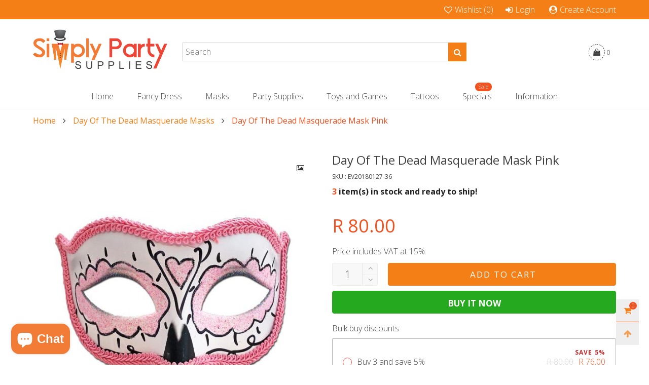

--- FILE ---
content_type: text/html; charset=utf-8
request_url: https://www.simplypartysupplies.co.za/collections/day-of-the-dead-masquerade-masks/products/day-of-the-dead-masquerade-mask
body_size: 32612
content:
<!doctype html>
<!--[if IE 9]> <html class="ie9 no-js" lang="en"> <![endif]-->
<!--[if (gt IE 9)|!(IE)]><!--> <html class="no-js" lang="en"> <!--<![endif]-->
<head>

  <meta name="p:domain_verify" content="3ddd3677175892c309cf47b7320d70b5"/>
  
  <!-- Added by AVADA Joy -->
  <script>
  window.AVADA_JOY = window.AVADA_JOY || {};
  window.AVADA_JOY.shopId = 'FB8DMyYUqDvbkexUmAhM';
  window.AVADA_JOY.account_enabled = true;
  window.AVADA_JOY.login_url = "\/account\/login";
  window.AVADA_JOY.register_url = "\/account\/register";
  window.AVADA_JOY.customer = {
    id: null,
    email: null,
    first_name: null,
    last_name: null,
    point: null,
    point_with_format: "0,00"
  };
</script>
  <!-- /Added by AVADA Joy -->

    
  <!-- Google Tag Manager -->
  <script>(function(w,d,s,l,i){w[l]=w[l]||[];w[l].push({'gtm.start':
  new Date().getTime(),event:'gtm.js'});var f=d.getElementsByTagName(s)[0],
  j=d.createElement(s),dl=l!='dataLayer'?'&l='+l:'';j.async=true;j.src=
  'https://www.googletagmanager.com/gtm.js?id='+i+dl;f.parentNode.insertBefore(j,f);
  })(window,document,'script','dataLayer','GTM-W64LFS');</script>
  <!-- End Google Tag Manager --><meta charset="utf-8">
  <meta http-equiv="X-UA-Compatible" content="IE=edge">
  <meta name="viewport" content="width=device-width,initial-scale=1">
  <meta name="msvalidate.01" content="29669E123F6C8C9932BC251F0A5A2F36" />    
  <meta name="msvalidate.01" content="4965B829168E9CFCDA4432B50EDF6A38" />    
  <meta name="google-site-verification" content="CMOPEt9MCDUwLt-lh50kKUmjQwFWrDxMzSkWB9JQjHk" />    
  <meta name="google-site-verification" content="IAz4qnCBIgArKtMQBvzBJrAmmetz65prTZtDcY64ezw" />    
  <meta name="theme-color" content="#7796a8">
  <meta name="p:domain_verify" content="3ddd3677175892c309cf47b7320d70b5"/><link rel="canonical" href="https://www.simplypartysupplies.co.za/products/day-of-the-dead-masquerade-mask"><link rel="preconnect" href="https://fonts.googleapis.com">
  <link rel="preconnect" href="//cdn.shopify.com">
  <link rel="dns-prefetch" href="https://fonts.gstatic.com"><link rel="preload" as="image" href="//www.simplypartysupplies.co.za/cdn/shop/products/EV20180127-36_180x.jpg?v=1639063047" imagesrcset="//www.simplypartysupplies.co.za/cdn/shop/products/EV20180127-36_400x.jpg?v=1639063047 400w, //www.simplypartysupplies.co.za/cdn/shop/products/EV20180127-36_720x.jpg?v=1639063047 720w, //www.simplypartysupplies.co.za/cdn/shop/products/EV20180127-36_1080x.jpg?v=1639063047 1080w, //www.simplypartysupplies.co.za/cdn/shop/products/EV20180127-36_1512x.jpg?v=1639063047 1512w, //www.simplypartysupplies.co.za/cdn/shop/products/EV20180127-36_2376x.jpg?v=1639063047 2376w, //www.simplypartysupplies.co.za/cdn/shop/products/EV20180127-36_3024x.jpg?v=1639063047 3024w" imagesizes="100vw"><link rel="shortcut icon" href="//www.simplypartysupplies.co.za/cdn/shop/files/favicon-32_32x32.png?v=1614931279" type="image/png"><title>Day Of The Dead Masquerade Mask Pink
&ndash; Simply Party Supplies</title><meta name="description" content="This Day of the Dead masquerade mask in pink is the perfect item to complete your festival outfit.  The Day of the Dead (Dia de Muertos) festival is celebrated throughout Mexico.  It is a multi-day holiday and focuses on gatherings of family and friends to pray for and remember friends and family members who have died,"><!-- /snippets/social-meta-tags.liquid --><meta property="og:site_name" content="Simply Party Supplies">
<meta property="og:url" content="https://www.simplypartysupplies.co.za/products/day-of-the-dead-masquerade-mask">
<meta property="og:title" content="Day Of The Dead Masquerade Mask Pink">
<meta property="og:type" content="product">
<meta property="og:description" content="This Day of the Dead masquerade mask in pink is the perfect item to complete your festival outfit.  The Day of the Dead (Dia de Muertos) festival is celebrated throughout Mexico.  It is a multi-day holiday and focuses on gatherings of family and friends to pray for and remember friends and family members who have died,"><meta property="og:image" content="http://www.simplypartysupplies.co.za/cdn/shop/products/EV20180127-36.jpg?v=1639063047">
  <meta property="og:image:secure_url" content="https://www.simplypartysupplies.co.za/cdn/shop/products/EV20180127-36.jpg?v=1639063047">
  <meta property="og:image:width" content="618">
  <meta property="og:image:height" content="618"><meta property="og:price:amount" content="80.00">
  <meta property="og:price:currency" content="ZAR"><meta name="twitter:site" content="@SPSza"><meta name="twitter:card" content="summary_large_image">
<meta name="twitter:title" content="Day Of The Dead Masquerade Mask Pink">
<meta name="twitter:description" content="This Day of the Dead masquerade mask in pink is the perfect item to complete your festival outfit.  The Day of the Dead (Dia de Muertos) festival is celebrated throughout Mexico.  It is a multi-day holiday and focuses on gatherings of family and friends to pray for and remember friends and family members who have died,">
<style rel="stylesheet">.container{margin-right:auto;margin-left:auto;padding-left:15px;padding-right:15px}.container:before,.container:after{content:" ";display:table}.container:after{clear:both}@media (min-width: 768px){.container{width:760px}}@media (min-width: 992px){.container{width:980px}}@media (min-width: 1200px){.container{width:1180px}}.container-fluid{margin-right:auto;margin-left:auto;padding-left:15px;padding-right:15px}.container-fluid:before,.container-fluid:after{content:" ";display:table}.container-fluid:after{clear:both}.row{margin-left:-15px;margin-right:-15px}.row:before,.row:after{content:" ";display:table}.row:after{clear:both}.col-xs-1,.col-sm-1,.col-md-1,.col-lg-1,.col-xs-2,.col-sm-2,.col-md-2,.col-lg-2,.col-xs-3,.col-sm-3,.col-md-3,.col-lg-3,.col-xs-4,.col-sm-4,.col-md-4,.col-lg-4,.col-xs-5,.col-sm-5,.col-md-5,.col-lg-5,.col-xs-6,.col-sm-6,.col-md-6,.col-lg-6,.col-xs-7,.col-sm-7,.col-md-7,.col-lg-7,.col-xs-8,.col-sm-8,.col-md-8,.col-lg-8,.col-xs-9,.col-sm-9,.col-md-9,.col-lg-9,.col-xs-10,.col-sm-10,.col-md-10,.col-lg-10,.col-xs-11,.col-sm-11,.col-md-11,.col-lg-11,.col-xs-12,.col-sm-12,.col-md-12,.col-lg-12{position:relative;min-height:1px;padding-left:15px;padding-right:15px}.col-xs-1,.col-xs-2,.col-xs-3,.col-xs-4,.col-xs-5,.col-xs-6,.col-xs-7,.col-xs-8,.col-xs-9,.col-xs-10,.col-xs-11,.col-xs-12{float:left}.col-xs-1{width:8.33333%}.col-xs-2{width:16.66667%}.col-xs-3{width:25%}.col-xs-4{width:33.33333%}.col-xs-5{width:41.66667%}.col-xs-6{width:50%}.col-xs-7{width:58.33333%}.col-xs-8{width:66.66667%}.col-xs-9{width:75%}.col-xs-10{width:83.33333%}.col-xs-11{width:91.66667%}.col-xs-12{width:100%}.col-xs-pull-0{right:auto}.col-xs-pull-1{right:8.33333%}.col-xs-pull-2{right:16.66667%}.col-xs-pull-3{right:25%}.col-xs-pull-4{right:33.33333%}.col-xs-pull-5{right:41.66667%}.col-xs-pull-6{right:50%}.col-xs-pull-7{right:58.33333%}.col-xs-pull-8{right:66.66667%}.col-xs-pull-9{right:75%}.col-xs-pull-10{right:83.33333%}.col-xs-pull-11{right:91.66667%}.col-xs-pull-12{right:100%}.col-xs-push-0{left:auto}.col-xs-push-1{left:8.33333%}.col-xs-push-2{left:16.66667%}.col-xs-push-3{left:25%}.col-xs-push-4{left:33.33333%}.col-xs-push-5{left:41.66667%}.col-xs-push-6{left:50%}.col-xs-push-7{left:58.33333%}.col-xs-push-8{left:66.66667%}.col-xs-push-9{left:75%}.col-xs-push-10{left:83.33333%}.col-xs-push-11{left:91.66667%}.col-xs-push-12{left:100%}.col-xs-offset-0{margin-left:0%}.col-xs-offset-1{margin-left:8.33333%}.col-xs-offset-2{margin-left:16.66667%}.col-xs-offset-3{margin-left:25%}.col-xs-offset-4{margin-left:33.33333%}.col-xs-offset-5{margin-left:41.66667%}.col-xs-offset-6{margin-left:50%}.col-xs-offset-7{margin-left:58.33333%}.col-xs-offset-8{margin-left:66.66667%}.col-xs-offset-9{margin-left:75%}.col-xs-offset-10{margin-left:83.33333%}.col-xs-offset-11{margin-left:91.66667%}.col-xs-offset-12{margin-left:100%}@media (min-width: 768px){.col-sm-1,.col-sm-2,.col-sm-3,.col-sm-4,.col-sm-5,.col-sm-6,.col-sm-7,.col-sm-8,.col-sm-9,.col-sm-10,.col-sm-11,.col-sm-12{float:left}.col-sm-1{width:8.33333%}.col-sm-2{width:16.66667%}.col-sm-3{width:25%}.col-sm-4{width:33.33333%}.col-sm-5{width:41.66667%}.col-sm-6{width:50%}.col-sm-7{width:58.33333%}.col-sm-8{width:66.66667%}.col-sm-9{width:75%}.col-sm-10{width:83.33333%}.col-sm-11{width:91.66667%}.col-sm-12{width:100%}.col-sm-pull-0{right:auto}.col-sm-pull-1{right:8.33333%}.col-sm-pull-2{right:16.66667%}.col-sm-pull-3{right:25%}.col-sm-pull-4{right:33.33333%}.col-sm-pull-5{right:41.66667%}.col-sm-pull-6{right:50%}.col-sm-pull-7{right:58.33333%}.col-sm-pull-8{right:66.66667%}.col-sm-pull-9{right:75%}.col-sm-pull-10{right:83.33333%}.col-sm-pull-11{right:91.66667%}.col-sm-pull-12{right:100%}.col-sm-push-0{left:auto}.col-sm-push-1{left:8.33333%}.col-sm-push-2{left:16.66667%}.col-sm-push-3{left:25%}.col-sm-push-4{left:33.33333%}.col-sm-push-5{left:41.66667%}.col-sm-push-6{left:50%}.col-sm-push-7{left:58.33333%}.col-sm-push-8{left:66.66667%}.col-sm-push-9{left:75%}.col-sm-push-10{left:83.33333%}.col-sm-push-11{left:91.66667%}.col-sm-push-12{left:100%}.col-sm-offset-0{margin-left:0%}.col-sm-offset-1{margin-left:8.33333%}.col-sm-offset-2{margin-left:16.66667%}.col-sm-offset-3{margin-left:25%}.col-sm-offset-4{margin-left:33.33333%}.col-sm-offset-5{margin-left:41.66667%}.col-sm-offset-6{margin-left:50%}.col-sm-offset-7{margin-left:58.33333%}.col-sm-offset-8{margin-left:66.66667%}.col-sm-offset-9{margin-left:75%}.col-sm-offset-10{margin-left:83.33333%}.col-sm-offset-11{margin-left:91.66667%}.col-sm-offset-12{margin-left:100%}}@media (min-width: 992px){.col-md-1,.col-md-2,.col-md-3,.col-md-4,.col-md-5,.col-md-6,.col-md-7,.col-md-8,.col-md-9,.col-md-10,.col-md-11,.col-md-12{float:left}.col-md-1{width:8.33333%}.col-md-2{width:16.66667%}.col-md-3{width:25%}.col-md-4{width:33.33333%}.col-md-5{width:41.66667%}.col-md-6{width:50%}.col-md-7{width:58.33333%}.col-md-8{width:66.66667%}.col-md-9{width:75%}.col-md-10{width:83.33333%}.col-md-11{width:91.66667%}.col-md-12{width:100%}.col-md-pull-0{right:auto}.col-md-pull-1{right:8.33333%}.col-md-pull-2{right:16.66667%}.col-md-pull-3{right:25%}.col-md-pull-4{right:33.33333%}.col-md-pull-5{right:41.66667%}.col-md-pull-6{right:50%}.col-md-pull-7{right:58.33333%}.col-md-pull-8{right:66.66667%}.col-md-pull-9{right:75%}.col-md-pull-10{right:83.33333%}.col-md-pull-11{right:91.66667%}.col-md-pull-12{right:100%}.col-md-push-0{left:auto}.col-md-push-1{left:8.33333%}.col-md-push-2{left:16.66667%}.col-md-push-3{left:25%}.col-md-push-4{left:33.33333%}.col-md-push-5{left:41.66667%}.col-md-push-6{left:50%}.col-md-push-7{left:58.33333%}.col-md-push-8{left:66.66667%}.col-md-push-9{left:75%}.col-md-push-10{left:83.33333%}.col-md-push-11{left:91.66667%}.col-md-push-12{left:100%}.col-md-offset-0{margin-left:0%}.col-md-offset-1{margin-left:8.33333%}.col-md-offset-2{margin-left:16.66667%}.col-md-offset-3{margin-left:25%}.col-md-offset-4{margin-left:33.33333%}.col-md-offset-5{margin-left:41.66667%}.col-md-offset-6{margin-left:50%}.col-md-offset-7{margin-left:58.33333%}.col-md-offset-8{margin-left:66.66667%}.col-md-offset-9{margin-left:75%}.col-md-offset-10{margin-left:83.33333%}.col-md-offset-11{margin-left:91.66667%}.col-md-offset-12{margin-left:100%}}@media (min-width: 1200px){.col-lg-1,.col-lg-2,.col-lg-3,.col-lg-4,.col-lg-5,.col-lg-6,.col-lg-7,.col-lg-8,.col-lg-9,.col-lg-10,.col-lg-11,.col-lg-12{float:left}.col-lg-1{width:8.33333%}.col-lg-2{width:16.66667%}.col-lg-3{width:25%}.col-lg-4{width:33.33333%}.col-lg-5{width:41.66667%}.col-lg-6{width:50%}.col-lg-7{width:58.33333%}.col-lg-8{width:66.66667%}.col-lg-9{width:75%}.col-lg-10{width:83.33333%}.col-lg-11{width:91.66667%}.col-lg-12{width:100%}.col-lg-pull-0{right:auto}.col-lg-pull-1{right:8.33333%}.col-lg-pull-2{right:16.66667%}.col-lg-pull-3{right:25%}.col-lg-pull-4{right:33.33333%}.col-lg-pull-5{right:41.66667%}.col-lg-pull-6{right:50%}.col-lg-pull-7{right:58.33333%}.col-lg-pull-8{right:66.66667%}.col-lg-pull-9{right:75%}.col-lg-pull-10{right:83.33333%}.col-lg-pull-11{right:91.66667%}.col-lg-pull-12{right:100%}.col-lg-push-0{left:auto}.col-lg-push-1{left:8.33333%}.col-lg-push-2{left:16.66667%}.col-lg-push-3{left:25%}.col-lg-push-4{left:33.33333%}.col-lg-push-5{left:41.66667%}.col-lg-push-6{left:50%}.col-lg-push-7{left:58.33333%}.col-lg-push-8{left:66.66667%}.col-lg-push-9{left:75%}.col-lg-push-10{left:83.33333%}.col-lg-push-11{left:91.66667%}.col-lg-push-12{left:100%}.col-lg-offset-0{margin-left:0%}.col-lg-offset-1{margin-left:8.33333%}.col-lg-offset-2{margin-left:16.66667%}.col-lg-offset-3{margin-left:25%}.col-lg-offset-4{margin-left:33.33333%}.col-lg-offset-5{margin-left:41.66667%}.col-lg-offset-6{margin-left:50%}.col-lg-offset-7{margin-left:58.33333%}.col-lg-offset-8{margin-left:66.66667%}.col-lg-offset-9{margin-left:75%}.col-lg-offset-10{margin-left:83.33333%}.col-lg-offset-11{margin-left:91.66667%}.col-lg-offset-12{margin-left:100%}}.clearfix:before,.clearfix:after{content:" ";display:table}.clearfix:after{clear:both}.center-block{display:block;margin-left:auto;margin-right:auto}.pull-right{float:right !important}.pull-left{float:left !important}.hide{display:none !important}.show{display:block !important}.invisible{visibility:hidden}.text-hide{font:0/0 a;color:transparent;text-shadow:none;background-color:transparent;border:0}.hidden{display:none !important}.affix{position:fixed}@-ms-viewport{width:device-width}.visible-xs{display:none !important}.visible-sm{display:none !important}.visible-md{display:none !important}.visible-lg{display:none !important}.visible-xs-block,.visible-xs-inline,.visible-xs-inline-block,.visible-sm-block,.visible-sm-inline,.visible-sm-inline-block,.visible-md-block,.visible-md-inline,.visible-md-inline-block,.visible-lg-block,.visible-lg-inline,.visible-lg-inline-block{display:none !important}@media (max-width: 767px){.visible-xs{display:block !important}table.visible-xs{display:table !important}tr.visible-xs{display:table-row !important}th.visible-xs,td.visible-xs{display:table-cell !important}}@media (max-width: 767px){.visible-xs-block{display:block !important}}@media (max-width: 767px){.visible-xs-inline{display:inline !important}}@media (max-width: 767px){.visible-xs-inline-block{display:inline-block !important}}@media (min-width: 768px) and (max-width: 991px){.visible-sm{display:block !important}table.visible-sm{display:table !important}tr.visible-sm{display:table-row !important}th.visible-sm,td.visible-sm{display:table-cell !important}}@media (min-width: 768px) and (max-width: 991px){.visible-sm-block{display:block !important}}@media (min-width: 768px) and (max-width: 991px){.visible-sm-inline{display:inline !important}}@media (min-width: 768px) and (max-width: 991px){.visible-sm-inline-block{display:inline-block !important}}@media (min-width: 992px) and (max-width: 1199px){.visible-md{display:block !important}table.visible-md{display:table !important}tr.visible-md{display:table-row !important}th.visible-md,td.visible-md{display:table-cell !important}}@media (min-width: 992px) and (max-width: 1199px){.visible-md-block{display:block !important}}@media (min-width: 992px) and (max-width: 1199px){.visible-md-inline{display:inline !important}}@media (min-width: 992px) and (max-width: 1199px){.visible-md-inline-block{display:inline-block !important}}@media (min-width: 1200px){.visible-lg{display:block !important}table.visible-lg{display:table !important}tr.visible-lg{display:table-row !important}th.visible-lg,td.visible-lg{display:table-cell !important}}@media (min-width: 1200px){.visible-lg-block{display:block !important}}@media (min-width: 1200px){.visible-lg-inline{display:inline !important}}@media (min-width: 1200px){.visible-lg-inline-block{display:inline-block !important}}@media (max-width: 767px){.hidden-xs{display:none !important}}@media (min-width: 768px) and (max-width: 991px){.hidden-sm{display:none !important}}@media (min-width: 992px) and (max-width: 1199px){.hidden-md{display:none !important}}@media (min-width: 1200px){.hidden-lg{display:none !important}}.visible-print{display:none !important}@media print{.visible-print{display:block !important}table.visible-print{display:table !important}tr.visible-print{display:table-row !important}th.visible-print,td.visible-print{display:table-cell !important}}.visible-print-block{display:none !important}@media print{.visible-print-block{display:block !important}}.visible-print-inline{display:none !important}@media print{.visible-print-inline{display:inline !important}}.visible-print-inline-block{display:none !important}@media print{.visible-print-inline-block{display:inline-block !important}}@media print{.hidden-print{display:none !important}}*{-webkit-box-sizing:border-box;box-sizing:border-box}*:before,*:after{-webkit-box-sizing:border-box;box-sizing:border-box}html{-ms-text-size-adjust:100%;-webkit-text-size-adjust:100%;-webkit-tap-highlight-color:rgba(0,0,0,0)}body{font-family:'Open Sans', sans-serif;font-size:16px;font-weight:300;background:#ffffff;color:#414141;margin:0;line-height:1.55em;font-smooth:always;font-smoothing:antialiased;-moz-font-smoothing:antialiased;-webkit-font-smoothing:antialiased}.row:before,.row:after{display:block}article,aside,details,figcaption,figure,footer,header,hgroup,main,menu,nav,section,summary{display:block}blockquote{border-left:5px solid rgba(65, 65, 65, 0.05) }a{color:#f57f17;text-decoration:none;background-color:transparent}img{border:0;vertical-align:middle}input,textarea{background:rgba(65, 65, 65, 0.05);border:1px solid rgba(65, 65, 65, 0.05) }.alternative{color:;font-size:15px;font-weight:400}hr{margin-top:20px;margin-bottom:20px;border:0;border-top:1px solid rgba(65, 65, 65, 0.5) }select{-webkit-appearance:none;-moz-appearance:none;appearance:none}select,input{border-radius:0}select:focus,select:active,input:focus,input:active{outline:none}ul>li{list-style:none}.db{display:block}i{font-size:100%}p{margin:0 0 10px}.text-uppercase{text-transform:uppercase}.dib{display:inline-block}.por{position:relative}.text-left{text-align:left }.text-right{text-align:right }.text-center{text-align:center}.w100{width:100%}.h100{height:100%}.hide-in-loading{display:none}.grid__item.banner-item{margin-bottom:0}.list--inline{padding:0;margin:0}.list--inline li{display:inline-block;margin-bottom:0;vertical-align:middle}.center-abs{left:0;right:0;margin-left:auto;margin-right:auto}h1,h2,h3,h4,h5,h6,.h1,.h2,.h3,.h4,.h5,.h6{line-height:1.3em;font-weight:500;color:inherit}.h1,h1{font-size:24px}.h2,h2{font-size:20px}.h3,h3{font-size:18px}.h4,h4{font-size:16px}.h5,h5{font-size:14px}.h6,h6{font-size:12px}.page-title{padding-bottom:20px;margin-top:0}@media (min-width: 1425px){.container-fluid{padding-left:30px;padding-right:30px}.container{width:1300px}}@media (min-width: 1920px){.container-fluid{padding-left:115px;padding-right:115px}.container{width:1440px}}@media (min-width: 2300px){.container{width:1920px}}.lazyloading.op1{opacity:1;filter:alpha(opacity=100);-ms-filter:"progid:DXImageTransform.Microsoft.Alpha(Opacity=$v2)"}@media (max-width: 767px){.fs-mb{font-size:13px}}@media (min-width: 992px){.footer__linklist--bottom li{display:inline-block}.pos-sticky{position:sticky;position:-webkit-sticky;top:30px}.pos-sticky--menu{top:93px}}.show-in-sticky{display:none}@media (max-width: 767px){.mobile-text-left{text-align:left }.mobile-text-center{text-align:center}.mobile-text-right{text-align:right }}@media (max-width: 991px){.tbs-text-left{text-align:left }.tbs-text-center{text-align:center}.tbs-text-right{text-align:right }}.collection-grid-item{padding-bottom:100%}.collection-grid-item__overlay{background-size:cover;background-repeat:no-repeat;background-position:center top}.collection-grid-item__link{position:absolute !important;top:0;left:0;bottom:0;right:0;overflow:hidden}.box{background-color:#f7f7f7}.collection-grid-item__title{margin-top:15px;margin-bottom:15px}.collection-grid-item__title-wrapper{position:absolute;bottom:0}.h-auto{height:auto}.of-hidden{overflow:hidden}.checkbox-one-line__label{padding-left:2em}.checkbox-one-line__label:before{ left:0}.loading{display:block;position:relative;overflow:hidden;background:rgba(65, 65, 65, 0.05) }.free-shipping-text{margin-left:5px}.article__title:after{ left:0}.select:after{ right:5px}.select--option:after{ right:10px}.col-xs-20{width:20%}@media (min-width: 768px){.col-sm-20{width:20%}}@media (min-width: 992px){.col-md-20{width:20%}}@media (min-width: 1200px){.col-lg-20{width:20%}}.grid{display:-ms-flex;display:-webkit-box;display:-ms-flexbox;display:flex;-webkit-box-orient:horizontal;-webkit-box-direction:normal;-ms-flex-flow:row wrap;flex-flow:row wrap;margin:-10px;width:calc(100% + 10px*2);-ms-flex-wrap:wrap;flex-wrap:wrap}@media (min-width: 768px){.grid{width:calc(100% + 15px*2);margin:-15px}}.grid--wide{margin-left:0 !important;margin-right:0 !important;width:100%}.grid__item{outline:none;padding:10px}@media (min-width: 768px){.grid__item{padding:15px}}@media (min-width: 768px){.grid__item--big{display:-ms-flex;display:-webkit-box;display:-ms-flexbox;display:flex;-webkit-box-orient:horizontal;-webkit-box-direction:normal;-ms-flex-flow:row wrap;flex-flow:row wrap}.grid__item--big .item__top{-webkit-box-flex:1;-ms-flex-positive:1;flex-grow:1}}.grid--small .grid__item{width:20%}.grid--medium .grid__item{width:25%}.grid--large .grid__item{width:33.33%}.grid--very-large .grid__item{width:50%}.grid--full .grid__item{width:100%}@media (max-width: 767px){[class*="grid--"] .grid__item{width:50%}.grid--full .grid__item,.grid--full-mobile .grid__item{width:100%}.use-touch-mobile .grid__item{width:60%;min-width:60%}.use-touch-mobile.grid--full .grid__item,.use-touch-mobile.grid--very-large .grid__item{width:75%;min-width:75%}}.item__name{display:block}@media (max-width: 767px){.item__name{white-space:normal}}@media (max-width: 1199px){.item__actions{position:static;margin-top:7px}}.product-price{display:block}.no-gutter{padding-left:0 !important;padding-right:0 !important}.no-gutter--left{padding-left:0 !important}.no-gutter--right{padding-right:0 !important}.gutter-bottom{padding-bottom:20px}.gutter-top{padding-top:20px}.gutter-ele-bottom{padding-bottom:10px}.gutter-ele-top{padding-top:10px}.gutter-ele-small-bottom{padding-bottom:5px}.gutter-ele-small-top{padding-top:5px}.distance-top-ele{margin-top:10px}.distance-bottom-ele{margin-bottom:10px}.big-gutter-top{padding-top:50px}.big-gutter-bottom{padding-bottom:50px}.margin0{margin:0 !important}@media (max-width: 767px){.big-gutter-top{padding-top:25px}.big-gutter-bottom{padding-bottom:25px}}.position-static{position:static}.no-gutter-top{padding-top:0 !important}@media (min-width: 768px){.no-gutter-left-tb{padding-left:0}.no-gutter-right-tb{padding-right:0}.gutter-ele-top-tb{padding-top:10px}.gutter-ele-bottom-tb{padding-bottom:10px}}@media (max-width: 991px){.gutter-ele-top-tbs{padding-top:10px}.gutter-ele-bottom-tbs{padding-bottom:10px}}@media (max-width: 767px){.no-gutter-left-mb{padding-left:0}.no-gutter-right-mb{padding-right:0}.gutter-ele-top-mb{padding-top:10px}.gutter-ele-bottom-mb{padding-bottom:10px}}.field--select label{display:inline-block;margin-bottom:3px;font-size:12px;opacity:.7;filter:alpha(opacity=70);-ms-filter:"progid:DXImageTransform.Microsoft.Alpha(Opacity=$v2)"}.field label{position:relative;color:#414141 }.field input,.field textarea{border:solid 1px #a7a1a1;border-radius:0;outline:0}.field--float-label{position:relative}.field--float-label label{-webkit-transform:translateY(30px);transform:translateY(30px);margin:0;padding-left:10px;-webkit-transition-duration:.2s;transition-duration:.2s;-webkit-transition-timing-function:cubic-bezier(0.4, 0, 0.2, 1);transition-timing-function:cubic-bezier(0.4, 0, 0.2, 1);display:block;font-size:15px;z-index:1;font-weight:300;text-align:left }.field--float-label input{-webkit-box-shadow:none;box-shadow:none;padding:0 10px;position:relative;padding-bottom:0;height:37px;line-height:37px;-webkit-transition:ease all 0.5s;transition:ease all 0.5s}.field--float-label.active label{-webkit-transform:translateY(0);transform:translateY(0);font-size:12px;opacity:.7;filter:alpha(opacity=70);-ms-filter:"progid:DXImageTransform.Microsoft.Alpha(Opacity=$v2)"}.field--float-label.focus input{border-color:#f47b35 }.nav-tabs{-ms-flex-flow:nowrap !important;flex-flow:nowrap !important;-moz-justify-content:flex-start;-ms-justify-content:flex-start;-webkit-box-pack:start;-ms-flex-pack:start;justify-content:flex-start;border-bottom:none !important;overflow-x:auto;overflow-y:hidden;white-space:nowrap;-webkit-box-shadow:none;box-shadow:none;max-width:100%;margin-bottom:20px !important;-webkit-overflow-scrolling:touch;-moz-overflow-scrolling:touch;-ms-overflow-scrolling:touch;-webkit-overflow-scrolling:touch}@media (max-width: 1199px){.nav-tabs{-moz-justify-content:flex-start;-ms-justify-content:flex-start;-webkit-box-pack:start;-ms-flex-pack:start;justify-content:flex-start}}@media (min-width: 768px){.nav-tabs{margin-left:-15px;margin-right:-15px;margin-bottom:50px !important}}.nav-tab-item:after{content:"";position:absolute;top:0;right:0;width:1px;height:60%;border-left:2px solid #cccccc;bottom:0;margin:auto 0;z-index:1}.nav-tab-item:last-child:after{display:none}.nav-tab-item.active>a,.nav-tab-item:hover>a,.nav-tab-item:focus>a{color:#000000;background:none !important}.nav-tab-item>a{font-size:16px;color:#414141;padding:0 25px !important}@media (min-width: 768px){.nav-tab-item{padding:0 15px}.nav-tab-item.active>a,.nav-tab-item:hover>a,.nav-tab-item:focus>a{color:#ffffff;background-color:#f4511e !important}.nav-tab-item:after{display:none}.nav-tab-item a{padding:9px 32px !important;font-size:16px;color:#f5f1ef;border:1px solid #cccccc !important;border-radius:19px;background-color:#f57f17 }}.tab-content>.tab-pane{display:none}.tab-content>.active{display:block}.effect-hover{position:relative}.effect-hover__content{position:absolute;z-index:1}.effect-hover__content--top-right{top:15px;right:15px;left:auto}@media (min-width: 1200px){.effect-hover__content{-webkit-transition:ease all 0.5s;transition:ease all 0.5s;visibility:hidden;opacity:0;filter:alpha(opacity=0);-ms-filter:"progid:DXImageTransform.Microsoft.Alpha(Opacity=$v2)"}}.button{-ms-flex-align:center;-moz-align-items:center;-ms-align-items:center;-o-align-items:center;-webkit-box-align:center;align-items:center;-moz-justify-content:center;-ms-justify-content:center;-webkit-box-pack:center;-ms-flex-pack:center;justify-content:center;font-size:14px;padding:7px 17px;border-width:2px;font-weight:400;letter-spacing:2px;-webkit-transition:ease all 0.5s;transition:ease all 0.5s;text-align:center;text-transform:uppercase;border-radius:0}.button i{padding-right:5px}.button--wide{padding:10px 30px}.button--rad{border-radius:4px}.button--icon i{padding:0 !important}a.button:not(.flex){display:inline-block;text-decoration:none !important}.add-cart-btn .loading-ajax,.button--more .loading-ajax{margin-right:5px}.button--oneline{white-space:nowrap;overflow:hidden;max-width:100%}button,input,optgroup,select,textarea{color:inherit;font:inherit;margin:0}button{overflow:visible}button,select{text-transform:none}@media (max-width: 767px){.use-touch-mobile{display:-ms-flex;display:-webkit-box;display:-ms-flexbox;display:flex;-webkit-box-orient:horizontal;-webkit-box-direction:normal;-ms-flex-flow:row wrap;flex-flow:row wrap;-ms-flex-flow:row nowrap !important;flex-flow:row nowrap !important;white-space:nowrap;-webkit-overflow-scrolling:touch;-moz-overflow-scrolling:touch;-ms-overflow-scrolling:touch;-webkit-overflow-scrolling:touch;scroll-behavior:smooth;-webkit-scroll-behavior:smooth;overflow-x:auto;-webkit-backface-visibility:hidden;backface-visibility:hidden;-webkit-transform:translateZ(0);overflow-y:hidden}.use-touch-mobile::-webkit-scrollbar{display:none}}@media (min-width: 768px){.ov-slider-tb{display:none}.use-slider:not(.slick-initialized){overflow:hidden}}@media (max-width: 767px){.ov-slider-mb{display:none}}.header__wrap{-ms-flex-align:stretch;-moz-align-items:stretch;-ms-align-items:stretch;-o-align-items:stretch;-webkit-box-align:stretch;align-items:stretch}.header__links--flex{-ms-flex-align:center;-moz-align-items:center;-ms-align-items:center;-o-align-items:center;-webkit-box-align:center;align-items:center;-moz-justify-content:flex-end;-ms-justify-content:flex-end;-webkit-box-pack:end;-ms-flex-pack:end;justify-content:flex-end}@media (max-width: 991px){.header__links{-moz-justify-content:flex-end;-ms-justify-content:flex-end;-webkit-box-pack:end;-ms-flex-pack:end;justify-content:flex-end;margin:-12px}}.header__link{padding:0 9px}@media (min-width: 365px){.header__link{padding:0 12px}}@media (max-width: 991px){.header__link{color:#414141;font-size:24px}}.mobile-nav-bar{font-size:24px;color:#414141 }.mobile-nav{padding:15px}@media (max-width: 991px){.cart-number{position:absolute;top:-7px;right:0;padding:3px;border-radius:50%;background-color:#f4511e;width:20px;height:20px;vertical-align:middle;font-size:13px;color:#ffffff !important}}@media (min-width: 992px){.header__cart-trigger-desktop .cart-number{padding-left:3px}}.nav__item__label{display:inline-block;*display:inline;zoom:1;position:absolute;top:-15px;vertical-align:top;right:0;text-transform:capitalize;font-size:10px;white-space:nowrap;padding:3px 7px;line-height:11px;border-radius:10px}.link-list__item__link{position:relative}.section__title{font-size:24px;color:#f4511e;line-height:1.2;font-weight:500}@media (max-width: 767px){.section__title{font-size:16px;text-align:center}}.section__title__text{display:inline-block}.section__sub-title{font-size:18px;color:#9a9090 }@media (max-width: 767px){.section__sub-title{font-size:15px}}.section__heading{padding-bottom:60px}@media (max-width: 767px){.section__heading{padding-bottom:45px}}.section__heading--with-sub{padding-bottom:30px}@media (min-width: 768px){.section__heading--with-sub{padding-bottom:45px}}.section__title__highline{color:#f57f17 }.section__heading--tabs-inline .nav-tabs{margin-bottom:0 !important}@media (max-width: 991px){.section__heading--tabs-inline .section__title{width:100%}.section__heading--tabs-inline .nav-tabs{padding-top:60px;margin-bottom:-10px !important}.section__heading--tabs-inline .nav-tabs--with-sub{padding-top:45px;margin-bottom:5px !important}}@media (max-width: 767px){.section__heading--tabs-inline .nav-tabs{padding-top:45px;margin-bottom:-25px !important}.section__heading--tabs-inline .nav-tabs--with-sub{padding-top:30px;margin-bottom:-10px !important}}@media (min-width: 992px){.section__heading--tabs-inline{-webkit-box-pack:justify;-ms-flex-pack:justify;justify-content:space-between}}.item__name{font-size:12px;color:#414141;line-height:1.55em;font-weight:100}@media (max-width: 767px){.item__info{white-space:normal}}.pg__option{color:#414141 }.product-price__sold-out,.product-price__sale{padding-left:7px;padding-right:7px}.product-price__price{color:#f4511e;font-size:18px;font-weight:500;vertical-align:middle}s.product-price__price{color:#d3d3d3;font-size:16px;font-weight:300}.product-price__unit{color:#f4511e }.product-price__unit__separator{padding:0 1px}.product-price__unit__base{font-size:0.8em}.product-price__starting{vertical-align:sub}.item__vendor{margin-top:10px}@media (max-width: 767px){.item__vendor{display:none}}.pg__main-alt-image{position:absolute;top:0;left:0;width:100%;height:100%;opacity:0;filter:alpha(opacity=0);-ms-filter:"progid:DXImageTransform.Microsoft.Alpha(Opacity=$v2)";-webkit-transition:ease all 0.5s;transition:ease all 0.5s}@media (max-width: 1200px){.item__actions--grid-mode{padding-top:15px;position:static}}.pg__option__values{line-height:1}.pg__option__values--swatch{margin-left:-7px;margin-right:-7px}.pg__option__label{font-weight:600;min-width:80px;padding-right:5px;text-transform:uppercase}.pg__option__label--grid{width:100%;text-align:center}.pg__option__value{border:1px solid #ffb04c;padding:0 20px 0 10px;display:inline-block;background:transparent;width:100%;white-space:nowrap;text-overflow:ellipsis;padding-bottom:5px}.swatch__item{width:auto;min-width:30px;height:30px;line-height:30px;margin:1px 7px;padding:0 5px;border:1px solid #ffb04c;display:inline-block;white-space:nowrap;overflow:hidden}.swatch__item.disabled{opacity:.3;filter:alpha(opacity=30);-ms-filter:"progid:DXImageTransform.Microsoft.Alpha(Opacity=$v2)";pointer-events:none}.swatch__item.selected,.swatch__item:hover,.swatch__item:focus{border:1px solid #333;text-decoration:none;outline:none}.swatch__item--color{width:30px;background-size:cover;border:1px solid #ffb04c;position:relative;padding:0;border-radius:50%}.swatch__item--color:after{position:absolute;top:0;right:0;bottom:0;left:0;content:'';font-family:'FontAwesome'}.swatch__item--color:hover,.swatch__item--color:focus,.swatch__item--color.selected{background-size:cover}.swatch__item--color:hover:after,.swatch__item--color:focus:after,.swatch__item--color.selected:after{content:'\f00c'}a.swatch__item--soldout{opacity:0.5 !important;filter:alpha(opacity=50 !important);-ms-filter:"progid:DXImageTransform.Microsoft.Alpha(Opacity=$v2)";position:relative}a.swatch__item--soldout:before{content:'';position:absolute;width:100%;height:100%;top:0;left:0;background:linear-gradient(to top left, rgba(65, 65, 65, 0) 0%, rgba(65, 65, 65, 0) calc(50% - 0.8px), rgba(65, 65, 65, 0.5) 50%, rgba(65, 65, 65, 0) calc(50% + 0.8px), rgba(65, 65, 65, 0) 100%),linear-gradient(to top right, rgba(65, 65, 65, 0) 0%, rgba(65, 65, 65, 0) calc(50% - 0.8px), rgba(65, 65, 65, 0.5) 50%, rgba(65, 65, 65, 0) calc(50% + 0.8px), rgba(65, 65, 65, 0) 100%) !important;border-radius:0}a.swatch__item--soldout:after{display:none}@supports (-ms-ime-align: auto){a.swatch__item--soldout{text-decoration:line-through}a.swatch__item--soldout:before{content:'';background:none !important}}.qty-box{position:relative;width:60px;height:40px;margin-right:40px}@media (min-width: 768px){.qty-box{margin-right:50px}}.qty-box--single{height:45px}@media (max-width: 767px){.qty-box--single:not(.qty-box--sticky){width:100%;margin-bottom:15px;margin-right:30px}}.qty-box__ctrl{position:absolute;background:#f8f8f8;border:1px solid #ededed;height:100%;width:30px;padding:2px;left:100%;width:30px;height:50%;font-size:14px;color:rgba(65, 65, 65, 0.5) }.qty-box__ctrl--descrease{bottom:0;border-bottom-right-radius:3px}.qty-box__ctrl--increase{top:0;border-top-right-radius:3px;border-bottom:none}.qty-box__input{border:1px solid #ededed;background:#f8f8f8;border-top-left-radius:3px;border-bottom-left-radius:3px}.slick-slider{position:relative;display:block;-webkit-box-sizing:border-box;box-sizing:border-box;-webkit-touch-callout:none;-webkit-user-select:none;-moz-user-select:none;-ms-user-select:none;user-select:none;-ms-touch-action:pan-y;touch-action:pan-y;-webkit-tap-highlight-color:transparent}.slick-list{position:relative;overflow:hidden;display:block;margin:0;padding:0;width:100%}.slick-list:focus{outline:none}.slick-list.dragging{cursor:pointer}.slick-slider .slick-track,.slick-slider .slick-list{-webkit-transform:translate3d(0, 0, 0);transform:translate3d(0, 0, 0)}.slick-slide{float:left;min-height:1px;display:none}[dir="rtl"] .slick-slide{float:right}.slick-slide img{display:block;width:100%}.slick-slide.slick-loading img{display:none}.slick-slide.dragging img{pointer-events:none}.slick-initialized .slick-slide{display:block}.slick-loading .slick-slide{visibility:hidden}.slick-vertical .slick-slide{display:block;height:auto;border:1px solid transparent}.slick-arrow span:before{visibility:hidden}.f-right{float:right}@media (max-width: 767px){.f-right{float:none}}.f-left{float:left}.flex{display:-ms-flex;display:-webkit-box;display:-ms-flexbox;display:flex;-webkit-box-orient:horizontal;-webkit-box-direction:normal;-ms-flex-flow:row wrap;flex-flow:row wrap}.flex-wrap{-ms-flex-wrap:wrap;flex-wrap:wrap}.flex-align-hoz{-moz-justify-content:center;-ms-justify-content:center;-webkit-box-pack:center;-ms-flex-pack:center;justify-content:center}.flex-align-ver{-ms-flex-align:center;-moz-align-items:center;-ms-align-items:center;-o-align-items:center;-webkit-box-align:center;align-items:center}.flex-align-space-between{-moz-justify-content:space-between;-ms-justify-content:space-between;-webkit-box-pack:justify;-ms-flex-pack:justify;justify-content:space-between}.clearfix{clear:both}.lh1{line-height:1}.ver-sub{vertical-align:baseline}.banner-item__text{height:-webkit-fit-content;height:-moz-fit-content;height:fit-content}.button--banner{height:auto}.rb__products-title{padding-bottom:30px}.rb__products-title__text{font-size:45px;line-height:45px;font-weight:500}.rb__products-subtitle{padding-top:0;margin-top:calc(-18px - 5px);font-size:20px;letter-spacing:3px}@media (min-width: 992px){.text-effect{opacity:0}}.bt-dropdown__content{visibility:hidden;opacity:0;filter:alpha(opacity=0);-ms-filter:"progid:DXImageTransform.Microsoft.Alpha(Opacity=$v2)";display:none}.bt-dropdown__trigger--arrow{ right:10px}input[type="search"]{-webkit-appearance:none !important}.search__input{height:35px;line-height:35px;padding:0 5px;margin:0;border:1px solid #ccc;border-radius:0;-webkit-box-shadow:none;box-shadow:none;background:none}.search__submit{height:calc(35px + 2px);line-height:calc(35px + 2px);width:calc(35px + 4px);padding:0;margin:0;vertical-align:top;background:none;border:1px solid #ccc;border-left:none}.search-suggest__info{padding-left:10px}.pg__lbs{position:absolute;top:0;left:0}.lb-item{margin-bottom:5px;padding:5px 7px;font-size:13px;line-height:15px;font-weight:bold;border-radius:3px}.pg__countdown{position:absolute;font-weight:500;background:rgba(255, 255, 255, 0.7);bottom:0;left:0}.rte{font-size:16px;line-height:1.6em}.rte img,.rte iframe{max-width:100%}.rte li{list-style:inherit}.rte a{text-decoration:underline}.rte p{margin:0 0 10px}.img-container{display:block;clear:both;position:relative;min-height:1px;width:100%;overflow:hidden}.img-abs{margin:0 auto;position:absolute;top:0}.img-responsive{display:block;max-width:100%;height:auto}.link-list{margin:-8px 0}.link-list__item{padding-top:8px;padding-bottom:8px}.link-list__item.level1,.link-list__item.level2{margin-right:30px}.link-list__item__dropdown--nav{opacity:0;filter:alpha(opacity=0);-ms-filter:"progid:DXImageTransform.Microsoft.Alpha(Opacity=$v2)";visibility:hidden;pointer-events:none}.link-list__item__link>i{margin-right:5px}.link-list__item__dropdown{ left:100%}@media (max-width: 991px){.csi__list{margin:0 -15px}.csi__code{padding:0 15px;position:relative}.csi__code:after{content:'';width:1px;height:100%;position:absolute;top:0;right:0;background:#414141 }.csi__code--last:after{display:none}}
.breadcrumbs__slash{padding:0 7px}@media (min-width: 768px){.breadcrumbs__slash{padding:0 10px}}.breadcrumbs__list{white-space:nowrap;text-overflow:ellipsis;max-width:100%;overflow:hidden}.breadcrumbs__border-dot{white-space:nowrap;text-overflow:ellipsis;max-width:100%;overflow:hidden}@media (min-width: 992px){.breadcrumbs__border-dot{padding:20px;border:1px dashed #ddd;margin-top:-30px;background:#ffffff }.breadcrumbs__name--inside-image{color:#ffffff !important}}@media (max-width: 991px){.breadcrumbs__inner{padding:0 !important}.breadcrumbs__border-dot:not(.breadcrumbs__rtl){float:left !important}}.breadcrumbs li{vertical-align:unset}.breadcrumbs li:last-child a{color:#f4511e;cursor:text}@media (max-width: 991px){.breadcrumbs>div{border-top:none !important}}
.product-single__small-buttons{position:absolute;top:15px;right:15px;z-index:1;width:34px}.product-single__small-buttons>a{width:34px;height:34px;line-height:34px;padding:0}@media (max-width: 767px){.product-single__photos__row{margin:0}}.sizechart-table{width:100%}.pg__info{padding-bottom:10px}@media (max-width: 767px){.product-single__thumbs-wrap{padding-left:15px;padding-right:15px}}@media (min-width: 992px){.qty-box--single-layout1,.qty-box--single-layout3{margin-bottom:10px;margin-right:10px;width:calc(100% - 30px)}}.pg__thumbs{margin:0 -5px;width:calc(100% + 10px)}.pg__thumbs--single{position:inherit}.pg__thumbs--small .pg__thumb{width:10%}.pg__thumbs--large .pg__thumb{width:20%}.pg__thumb{padding:10px 5px 0}.pg__thumb__link{display:block;width:100%}i.pg__thumb__link-video{position:absolute;top:3px;right:3px;z-index:1;width:20px;height:20px;color:#ffffff;background:#414141;border-radius:50%;font-size:10px;display:-webkit-box;display:-ms-flexbox;display:flex}@media (min-width: 992px){.pg__thumbs--slider-vertical{margin:-10px 0 0;width:100% !important;height:calc(100% - 50px)}.pg__thumbs--slider-vertical .pg__thumb{width:100%;padding-left:0;padding-right:0}.slick-arrow--single-thumbs-vertical{margin:0 auto !important}.slick-arrow--single-thumbs-vertical.slick-prev span:before{content:'\f106'}.slick-arrow--single-thumbs-vertical.slick-next span:before{content:'\f107'}}.swatch__item--single{min-width:35px;height:35px;line-height:35px}.swatch__item--single-image{width:40px;height:40px;line-height:40px}.tab-accordion__trigger:after{float:right }
@media (min-width: 992px){.pg__tabs-wrap{background-color:#f7f7f7;margin:60px 0}.nav-tab-item--single.active>a,.nav-tab-item--single:hover>a,.nav-tab-item--single:focus>a{background-color:#222222 !important;color:#ffffff;border-color:transparent}.nav-tab-item--single a{background-color:transparent;border-color:#414141;color:rgba(0,0,0,0) }}.product-nav__item{position:fixed;top:50%;z-index:2;padding:15px}.product-nav__content{width:320px}.product-nav__item--previous{left:0;-webkit-transform:translate(-83%, -50%);transform:translate(-83%, -50%)}.product-nav__item--next{right:0;-webkit-transform:translate(83%, -50%);transform:translate(83%, -50%)}.product-nav__info{padding:0 15px;width:70%}.product-nav__image{width:30%}@media (max-width: 991px){.product-template-section{padding-top:0}}@media (min-width: 1200px){.button--single-margin{margin-right:15px}}
.freb__title{color:#f57f17 }.pg__fre-check{position:absolute;background:#ffffff;color:#414141;border:1px solid #414141;top:0;right:0;width:20px;height:20px;border-radius:0;cursor:pointer}.pg--freb:not(.selected) .pg__fre-check i{display:none}.freb__border{border:1px solid rgba(65, 65, 65, 0.05);padding:15px}@media (min-width: 992px){.freb__border{padding:30px 15px}}.product-price__price--freb{padding:0 5px}
@keyframes fade-in{from{opacity:0}to{opacity:1}}@-webkit-keyframes fade-in{from{opacity:0}to{opacity:1}}.lazyload,.lazyloading{opacity:0}@media (min-width: 992px){.lazyload:not(.ignore-effect):not(.zoom-fade),.lazyloaded:not(.ignore-effect):not(.zoom-fade){opacity:1;-webkit-transition:2s cubic-bezier(0.215, 0.61, 0.355, 1);transition:2s cubic-bezier(0.215, 0.61, 0.355, 1)}}.lazyload:not(.ignore-effect).zoom-fade,.lazyloaded:not(.ignore-effect).zoom-fade{-webkit-animation:fade-in 3s cubic-bezier(0.26, 0.54, 0.32, 1) 0s forwards;animation:fade-in 3s cubic-bezier(0.26, 0.54, 0.32, 1) 0s forwards}.op1{opacity:1;filter:alpha(opacity=100);-ms-filter:"progid:DXImageTransform.Microsoft.Alpha(Opacity=$v2)"}
</style>
<style rel="stylesheet" media="all and (min-width:992px)">.nav__item__dropdown{opacity:0;filter:alpha(opacity=0);-ms-filter:"progid:DXImageTransform.Microsoft.Alpha(Opacity=$v2)";visibility:hidden;position:absolute}.nav__item{position:static;float:left;width:auto;padding:11px 16px;-webkit-box-align:center;-ms-flex-align:center;align-items:center;border-bottom:2px solid transparent}.nav__item>a{font-size:16px;position:relative;font-weight:300;line-height:unset}@media (min-width: 1200px){.nav__item{padding-left:23px;padding-right:23px}.nav__item>a{padding:0;font-size:16px}}.main-nav>ul{margin:0 -15px}.nav__icon{margin-right:5px}.header--style3{width:100%;height:auto;padding-bottom:0;z-index:2;background:#fff;color:#414141 }.header__links__left,.header__links__right{margin-left:-12px;margin-right:-12px}.header__links--bkg{background:#f57f17 }.header__link{font-size:14px;color:#414141 }.header__link--top{padding-top:7px;padding-bottom:7px;font-size:16px;color:#ffffff }.header__link--top i{padding-right:5px}.search__input--desktop{color:#6c6c6c }.search__input--desktop::-webkit-input-placeholder{color:#6c6c6c }.search__input--desktop::-moz-placeholder{color:#6c6c6c }.search__input--desktop:-ms-input-placeholder{color:#6c6c6c }.search__input--desktop:-moz-placeholder{color:#6c6c6c }.nav__item>a{color:#414141 }
.aligning-menu{overflow-x:hidden;}
</style>
<link href="https://fonts.googleapis.com/css?family=Open+Sans:400,700&display=swap" rel="preload" class="preload-css" as="style" onload="this.rel='stylesheet';">
<noscript><link rel="stylesheet" href="https://fonts.googleapis.com/css?family=Open+Sans:400,700&display=swap"></noscript><link rel="preload" class="preload-css" as="style" onload="this.rel='stylesheet';" href="//www.simplypartysupplies.co.za/cdn/shop/t/180/assets/bootstrap.min.scss.css?v=109820685762787711521758661396">
<noscript><link rel="stylesheet" href="//www.simplypartysupplies.co.za/cdn/shop/t/180/assets/bootstrap.min.scss.css?v=109820685762787711521758661396"></noscript>
<link rel="preload" class="preload-css" as="style" onload="this.rel='stylesheet';" href="//www.simplypartysupplies.co.za/cdn/shop/t/180/assets/font-awesome.min.scss.css?v=169109385449743159101758661594">
<noscript><link rel="stylesheet" href="//www.simplypartysupplies.co.za/cdn/shop/t/180/assets/font-awesome.min.scss.css?v=169109385449743159101758661594"></noscript>
<link rel="preload" class="preload-css" as="style" onload="this.rel='stylesheet';" href="//www.simplypartysupplies.co.za/cdn/shop/t/180/assets/styles.scss.css?v=15329079012323425561758661396">
<noscript><link rel="stylesheet" href="//www.simplypartysupplies.co.za/cdn/shop/t/180/assets/styles.scss.css?v=15329079012323425561758661396"></noscript><link rel="preload" class="preload-css" as="style" onload="this.rel='stylesheet';" href="//www.simplypartysupplies.co.za/cdn/shop/t/180/assets/cloudzoom.scss.css?v=19109438029678490211758661594">
  <noscript><link rel="stylesheet" href="//www.simplypartysupplies.co.za/cdn/shop/t/180/assets/cloudzoom.scss.css?v=19109438029678490211758661594"></noscript>
  <link rel="preload" class="preload-css" as="style" onload="this.rel='stylesheet';" href="//www.simplypartysupplies.co.za/cdn/shop/t/180/assets/quick-view.scss.css?v=7810288634336255791758661396">
  <noscript><link rel="stylesheet" href="//www.simplypartysupplies.co.za/cdn/shop/t/180/assets/quick-view.scss.css?v=7810288634336255791758661396"></noscript>
  <link rel="preload" class="preload-css" as="style" onload="this.rel='stylesheet';" href="//www.simplypartysupplies.co.za/cdn/shop/t/180/assets/product-single.scss.css?v=91993409009114589901758661396">
  <noscript><link rel="stylesheet" href="//www.simplypartysupplies.co.za/cdn/shop/t/180/assets/product-single.scss.css?v=91993409009114589901758661396"></noscript><link rel="preload" class="preload-css" as="style" onload="this.rel='stylesheet';" href="//www.simplypartysupplies.co.za/cdn/shop/t/180/assets/custom-css.scss.css?v=80779723139716672671758661396">
  <noscript><link rel="stylesheet" href="//www.simplypartysupplies.co.za/cdn/shop/t/180/assets/custom-css.scss.css?v=80779723139716672671758661396"></noscript><script>
  var theme = {
    strings: {
      addToCart: "Add to cart",
      soldOut: "Sold out",
      unavailable: "Unavailable",
      showMore: "Show More",
      showLess: "Show Less",
      addressError: "Error looking up that address",
      addressNoResults: "No results for that address",
      addressQueryLimit: "You have exceeded the Google API usage limit. Consider upgrading to a \u003ca href=\"https:\/\/developers.google.com\/maps\/premium\/usage-limits\"\u003ePremium Plan\u003c\/a\u003e.",
      authError: "There was a problem authenticating your Google Maps account.",
      addCartMsg: "product_title has been added to the shopping cart.",
      upsellTitle: "You may also like these products",
      previous: "Previous",
      next: "Next",
      wishlistEmpty: "There are no items in your wishlist.",
      addWishlistTitle: "Add to wishlist",
      addedWishlistTitle:"Translation missing: en.collections.product_item.added_to_wishlist",
      countdownTplHour: "%H : %M : %S",
      countdownTplDay: "%-d day%!d %H : %M : %S",
      countdownTplWeek: "%-w week%!w %-d day%!d %H : %M : %S",
      countdownExpiredMsg: "This offer has expired!",
      preOrderText: "Pre-order",
      cartTermsErrorMsg: "Please agree with our terms and conditions.",
      instockText: "In stock"
    },
    enableWishlist: true,
    enableFreeShipping: true,
    freeShippingGoal: 80000,
    freeShippingGoalText: "Congratulations! You qualify for free shipping.",
    freeShippingProgressText: "Only [remain_amount] away from free shipping.",
    rootUrl: '/',
    collectionAllUrl: '/collections/all',
    recommendationUrl: '/recommendations/products',
    searchUrl: '/search',
    cartUrl: '/cart',
    cartJsonUrl: '/cart.js',
    cartAddUrl: '/cart/add.js',
    cartChangeUrl: '/cart/change.js',
    cartUpdateUrl: '/cart/update.js',
    cartClearUrl: '/cart/clear.js',
    cartNumber: 0,
    cartAction: "popup",
    cartTerms: false,
    cartTermsUrl: null,
    moneyFormat: "\u003cspan class=\"money\"\u003eR {{amount}}\u003c\/span\u003e",
    currencyServices: ['https://ipinfo.io/json'],
    favicon: {
      enable: false,
      pos: "up",
      bkgColor: "#000",
      textColor: "#fff"
    },
    libs: {
      "photoswipe": {
        "css": ["//www.simplypartysupplies.co.za/cdn/shop/t/180/assets/photoswipe.css?v=141757233215576230921758661396","//www.simplypartysupplies.co.za/cdn/shop/t/180/assets/photoswipe-default-skin.css?v=1076866869276905351758661396"],
        "js": "//www.simplypartysupplies.co.za/cdn/shop/t/180/assets/bt-photoswipe.min.js?v=161738133116105279151758661396"
      },
      "lightgallery": {
        "css": ["//www.simplypartysupplies.co.za/cdn/shop/t/180/assets/lightgallery.scss.css?v=38913284804084181721758661594"],
        "js": "//www.simplypartysupplies.co.za/cdn/shop/t/180/assets/bt-lightgallery.min.js?v=146598080825006262481758661396"
      },
      "modalvideo": {
        "css": ["//www.simplypartysupplies.co.za/cdn/shop/t/180/assets/modal-video.min.css?v=181548571557970817371758661396"],
        "js": "//www.simplypartysupplies.co.za/cdn/shop/t/180/assets/jquery-modal-video.min.js?v=26874498530096680501758661396"
      },
      "recommendedProducts": {
        "css": ["//www.simplypartysupplies.co.za/cdn/shop/t/180/assets/recommended-products.scss.css?v=3162186005065211521758661396"],
        "js": "//www.simplypartysupplies.co.za/cdn/shop/t/180/assets/bt-sales-notification.min.js?v=25726698743171339251758661396"
      },
      "googleMaps": {
        "css": ["//www.simplypartysupplies.co.za/cdn/shop/t/180/assets/google-maps.scss.css?v=94316348308960377701758661396"]
      },
      "newsletterPopup": {
        "css": ["//www.simplypartysupplies.co.za/cdn/shop/t/180/assets/newsletter-popup.scss.css?v=145949777184384303611758661396"],
        "js": "//www.simplypartysupplies.co.za/cdn/shop/t/180/assets/bt-newsletter-popup.min.js?v=133883848029630205681758661396"
      },
      "youtube": {
        "js": "//youtube.com/iframe_api"
      },
      "vimeo": {
        "js": "//player.vimeo.com/api/player.js"
      },"modelViewerUiStyles": {
        "css": ["//cdn.shopify.com/shopifycloud/model-viewer-ui/assets/v1.0/model-viewer-ui.css"]
      },
      "product-global": {
        "js": "//www.simplypartysupplies.co.za/cdn/shop/t/180/assets/bt-product-global.min.js?v=110667998842622153041758661396"
      },
      "waypoint": {
        "js": "//www.simplypartysupplies.co.za/cdn/shop/t/180/assets/jquery.waypoints.min.js?v=4418641721935119181758661396"
      },
      "infinite": {
        "js": "//www.simplypartysupplies.co.za/cdn/shop/t/180/assets/infinite.min.js?v=138835031493191677871758661396"
      },
      "nouislider": {
        "css": ["//www.simplypartysupplies.co.za/cdn/shop/t/180/assets/nouislider.min.css?v=130625015628536622571758661396"],
        "js": "//www.simplypartysupplies.co.za/cdn/shop/t/180/assets/nouislider.min.js?v=4087724063447586971758661396"
      }
    },
    loadedLibs: [],
    pendingJsLibs: [],
    loadedCssLibs: [],
    requireCss: [],
    review: {
      enable: true,
      app: "product_review"
    },
    searchSuggest: {
      enable: true,
      limit: "10"
    },
    enableCookieConsent: true,
    enableNewsPopup: false,
    enableRecommendedProducts: false,
    newsTerms: false,
    enableRecentView: true,
    disableCopy: false,
    preOrder: false
  };
  var enableCurrencyConverter = false;
  var enableCurrencyAuto = false;
  var currencyFormat = 'money_format';
  var shopCurrency = 'ZAR';
  var defaultCurrency = 'ZAR';
  var cookieCurrency;
  var currencyFormat1 = "R {{amount}} ZAR";
  var currencyFormat2 = "R {{amount}}";

  var upsellRandom = true;
  var rtl = false;

  document.documentElement.className = document.documentElement.className.replace('no-js', 'js');

  var topbarConfig = {
    autoRun      : true,
    barThickness : 3,
    barColors    : {
        '0'      : '#707ef5',
        '.25'    : '#3041d2',
        '.50'    : '#dc1d49',
        '.75'    : '#c72323',
        '1.0'    : '#ff0000'
    },
    shadowBlur   : 10,
    shadowColor  : 'rgba(65, 65, 65, 0.6)'
  };
  window.lazySizesConfig = window.lazySizesConfig || {};
  window.lazySizesConfig['data-widths'] =  [180, 360, 540, 720, 900, 1080, 1296, 1512, 1728, 2048];
  window.lazySizesConfig.loadMode = 1;
  window.lazySizesConfig.expand = -100;
  window.lazySizesConfig.loadHidden = false;
  var isIE = (!!window.MSInputMethodContext && !!document.documentMode) || (navigator.appVersion.indexOf('Edge') > -1);
  var isFirefox = navigator.userAgent.toLowerCase().indexOf("firefox") > -1;
  if (isIE || isFirefox) {
    const cssLinks = document.querySelectorAll(".preload-css");
    for (var i = 0; i < cssLinks.length; i++) {
      cssLinks[i].rel = 'stylesheet';
    }
  }
</script>
<script>window.performance && window.performance.mark && window.performance.mark('shopify.content_for_header.start');</script><meta name="google-site-verification" content="8YdP1XEABavDIriG7ypBVr7FqAB8pCrI_gE_3Zit4fM">
<meta id="shopify-digital-wallet" name="shopify-digital-wallet" content="/2396805/digital_wallets/dialog">
<link rel="alternate" type="application/json+oembed" href="https://www.simplypartysupplies.co.za/products/day-of-the-dead-masquerade-mask.oembed">
<script async="async" src="/checkouts/internal/preloads.js?locale=en-ZA"></script>
<script id="shopify-features" type="application/json">{"accessToken":"5543dab2cf23543fbd0bf183d0c48d1f","betas":["rich-media-storefront-analytics"],"domain":"www.simplypartysupplies.co.za","predictiveSearch":true,"shopId":2396805,"locale":"en"}</script>
<script>var Shopify = Shopify || {};
Shopify.shop = "bachelorette-party-store.myshopify.com";
Shopify.locale = "en";
Shopify.currency = {"active":"ZAR","rate":"1.0"};
Shopify.country = "ZA";
Shopify.theme = {"name":"SPS-v3-0-3-81 Christmas 2025","id":134728777791,"schema_name":"Retailer Market","schema_version":"3.0.3","theme_store_id":null,"role":"main"};
Shopify.theme.handle = "null";
Shopify.theme.style = {"id":null,"handle":null};
Shopify.cdnHost = "www.simplypartysupplies.co.za/cdn";
Shopify.routes = Shopify.routes || {};
Shopify.routes.root = "/";</script>
<script type="module">!function(o){(o.Shopify=o.Shopify||{}).modules=!0}(window);</script>
<script>!function(o){function n(){var o=[];function n(){o.push(Array.prototype.slice.apply(arguments))}return n.q=o,n}var t=o.Shopify=o.Shopify||{};t.loadFeatures=n(),t.autoloadFeatures=n()}(window);</script>
<script id="shop-js-analytics" type="application/json">{"pageType":"product"}</script>
<script defer="defer" async type="module" src="//www.simplypartysupplies.co.za/cdn/shopifycloud/shop-js/modules/v2/client.init-shop-cart-sync_IZsNAliE.en.esm.js"></script>
<script defer="defer" async type="module" src="//www.simplypartysupplies.co.za/cdn/shopifycloud/shop-js/modules/v2/chunk.common_0OUaOowp.esm.js"></script>
<script type="module">
  await import("//www.simplypartysupplies.co.za/cdn/shopifycloud/shop-js/modules/v2/client.init-shop-cart-sync_IZsNAliE.en.esm.js");
await import("//www.simplypartysupplies.co.za/cdn/shopifycloud/shop-js/modules/v2/chunk.common_0OUaOowp.esm.js");

  window.Shopify.SignInWithShop?.initShopCartSync?.({"fedCMEnabled":true,"windoidEnabled":true});

</script>
<script>(function() {
  var isLoaded = false;
  function asyncLoad() {
    if (isLoaded) return;
    isLoaded = true;
    var urls = ["https:\/\/salespop.conversionbear.com\/script?app=salespop\u0026shop=bachelorette-party-store.myshopify.com","https:\/\/bundle.conversionbear.com\/script?app=bundle\u0026shop=bachelorette-party-store.myshopify.com"];
    for (var i = 0; i < urls.length; i++) {
      var s = document.createElement('script');
      s.type = 'text/javascript';
      s.async = true;
      s.src = urls[i];
      var x = document.getElementsByTagName('script')[0];
      x.parentNode.insertBefore(s, x);
    }
  };
  if(window.attachEvent) {
    window.attachEvent('onload', asyncLoad);
  } else {
    window.addEventListener('load', asyncLoad, false);
  }
})();</script>
<script id="__st">var __st={"a":2396805,"offset":7200,"reqid":"c6fc1003-3e7b-4374-ab10-41e3ec54e8db-1768379560","pageurl":"www.simplypartysupplies.co.za\/collections\/day-of-the-dead-masquerade-masks\/products\/day-of-the-dead-masquerade-mask","u":"514ccce590f6","p":"product","rtyp":"product","rid":639190761499};</script>
<script>window.ShopifyPaypalV4VisibilityTracking = true;</script>
<script id="captcha-bootstrap">!function(){'use strict';const t='contact',e='account',n='new_comment',o=[[t,t],['blogs',n],['comments',n],[t,'customer']],c=[[e,'customer_login'],[e,'guest_login'],[e,'recover_customer_password'],[e,'create_customer']],r=t=>t.map((([t,e])=>`form[action*='/${t}']:not([data-nocaptcha='true']) input[name='form_type'][value='${e}']`)).join(','),a=t=>()=>t?[...document.querySelectorAll(t)].map((t=>t.form)):[];function s(){const t=[...o],e=r(t);return a(e)}const i='password',u='form_key',d=['recaptcha-v3-token','g-recaptcha-response','h-captcha-response',i],f=()=>{try{return window.sessionStorage}catch{return}},m='__shopify_v',_=t=>t.elements[u];function p(t,e,n=!1){try{const o=window.sessionStorage,c=JSON.parse(o.getItem(e)),{data:r}=function(t){const{data:e,action:n}=t;return t[m]||n?{data:e,action:n}:{data:t,action:n}}(c);for(const[e,n]of Object.entries(r))t.elements[e]&&(t.elements[e].value=n);n&&o.removeItem(e)}catch(o){console.error('form repopulation failed',{error:o})}}const l='form_type',E='cptcha';function T(t){t.dataset[E]=!0}const w=window,h=w.document,L='Shopify',v='ce_forms',y='captcha';let A=!1;((t,e)=>{const n=(g='f06e6c50-85a8-45c8-87d0-21a2b65856fe',I='https://cdn.shopify.com/shopifycloud/storefront-forms-hcaptcha/ce_storefront_forms_captcha_hcaptcha.v1.5.2.iife.js',D={infoText:'Protected by hCaptcha',privacyText:'Privacy',termsText:'Terms'},(t,e,n)=>{const o=w[L][v],c=o.bindForm;if(c)return c(t,g,e,D).then(n);var r;o.q.push([[t,g,e,D],n]),r=I,A||(h.body.append(Object.assign(h.createElement('script'),{id:'captcha-provider',async:!0,src:r})),A=!0)});var g,I,D;w[L]=w[L]||{},w[L][v]=w[L][v]||{},w[L][v].q=[],w[L][y]=w[L][y]||{},w[L][y].protect=function(t,e){n(t,void 0,e),T(t)},Object.freeze(w[L][y]),function(t,e,n,w,h,L){const[v,y,A,g]=function(t,e,n){const i=e?o:[],u=t?c:[],d=[...i,...u],f=r(d),m=r(i),_=r(d.filter((([t,e])=>n.includes(e))));return[a(f),a(m),a(_),s()]}(w,h,L),I=t=>{const e=t.target;return e instanceof HTMLFormElement?e:e&&e.form},D=t=>v().includes(t);t.addEventListener('submit',(t=>{const e=I(t);if(!e)return;const n=D(e)&&!e.dataset.hcaptchaBound&&!e.dataset.recaptchaBound,o=_(e),c=g().includes(e)&&(!o||!o.value);(n||c)&&t.preventDefault(),c&&!n&&(function(t){try{if(!f())return;!function(t){const e=f();if(!e)return;const n=_(t);if(!n)return;const o=n.value;o&&e.removeItem(o)}(t);const e=Array.from(Array(32),(()=>Math.random().toString(36)[2])).join('');!function(t,e){_(t)||t.append(Object.assign(document.createElement('input'),{type:'hidden',name:u})),t.elements[u].value=e}(t,e),function(t,e){const n=f();if(!n)return;const o=[...t.querySelectorAll(`input[type='${i}']`)].map((({name:t})=>t)),c=[...d,...o],r={};for(const[a,s]of new FormData(t).entries())c.includes(a)||(r[a]=s);n.setItem(e,JSON.stringify({[m]:1,action:t.action,data:r}))}(t,e)}catch(e){console.error('failed to persist form',e)}}(e),e.submit())}));const S=(t,e)=>{t&&!t.dataset[E]&&(n(t,e.some((e=>e===t))),T(t))};for(const o of['focusin','change'])t.addEventListener(o,(t=>{const e=I(t);D(e)&&S(e,y())}));const B=e.get('form_key'),M=e.get(l),P=B&&M;t.addEventListener('DOMContentLoaded',(()=>{const t=y();if(P)for(const e of t)e.elements[l].value===M&&p(e,B);[...new Set([...A(),...v().filter((t=>'true'===t.dataset.shopifyCaptcha))])].forEach((e=>S(e,t)))}))}(h,new URLSearchParams(w.location.search),n,t,e,['guest_login'])})(!0,!0)}();</script>
<script integrity="sha256-4kQ18oKyAcykRKYeNunJcIwy7WH5gtpwJnB7kiuLZ1E=" data-source-attribution="shopify.loadfeatures" defer="defer" src="//www.simplypartysupplies.co.za/cdn/shopifycloud/storefront/assets/storefront/load_feature-a0a9edcb.js" crossorigin="anonymous"></script>
<script data-source-attribution="shopify.dynamic_checkout.dynamic.init">var Shopify=Shopify||{};Shopify.PaymentButton=Shopify.PaymentButton||{isStorefrontPortableWallets:!0,init:function(){window.Shopify.PaymentButton.init=function(){};var t=document.createElement("script");t.src="https://www.simplypartysupplies.co.za/cdn/shopifycloud/portable-wallets/latest/portable-wallets.en.js",t.type="module",document.head.appendChild(t)}};
</script>
<script data-source-attribution="shopify.dynamic_checkout.buyer_consent">
  function portableWalletsHideBuyerConsent(e){var t=document.getElementById("shopify-buyer-consent"),n=document.getElementById("shopify-subscription-policy-button");t&&n&&(t.classList.add("hidden"),t.setAttribute("aria-hidden","true"),n.removeEventListener("click",e))}function portableWalletsShowBuyerConsent(e){var t=document.getElementById("shopify-buyer-consent"),n=document.getElementById("shopify-subscription-policy-button");t&&n&&(t.classList.remove("hidden"),t.removeAttribute("aria-hidden"),n.addEventListener("click",e))}window.Shopify?.PaymentButton&&(window.Shopify.PaymentButton.hideBuyerConsent=portableWalletsHideBuyerConsent,window.Shopify.PaymentButton.showBuyerConsent=portableWalletsShowBuyerConsent);
</script>
<script>
  function portableWalletsCleanup(e){e&&e.src&&console.error("Failed to load portable wallets script "+e.src);var t=document.querySelectorAll("shopify-accelerated-checkout .shopify-payment-button__skeleton, shopify-accelerated-checkout-cart .wallet-cart-button__skeleton"),e=document.getElementById("shopify-buyer-consent");for(let e=0;e<t.length;e++)t[e].remove();e&&e.remove()}function portableWalletsNotLoadedAsModule(e){e instanceof ErrorEvent&&"string"==typeof e.message&&e.message.includes("import.meta")&&"string"==typeof e.filename&&e.filename.includes("portable-wallets")&&(window.removeEventListener("error",portableWalletsNotLoadedAsModule),window.Shopify.PaymentButton.failedToLoad=e,"loading"===document.readyState?document.addEventListener("DOMContentLoaded",window.Shopify.PaymentButton.init):window.Shopify.PaymentButton.init())}window.addEventListener("error",portableWalletsNotLoadedAsModule);
</script>

<script type="module" src="https://www.simplypartysupplies.co.za/cdn/shopifycloud/portable-wallets/latest/portable-wallets.en.js" onError="portableWalletsCleanup(this)" crossorigin="anonymous"></script>
<script nomodule>
  document.addEventListener("DOMContentLoaded", portableWalletsCleanup);
</script>

<link id="shopify-accelerated-checkout-styles" rel="stylesheet" media="screen" href="https://www.simplypartysupplies.co.za/cdn/shopifycloud/portable-wallets/latest/accelerated-checkout-backwards-compat.css" crossorigin="anonymous">
<style id="shopify-accelerated-checkout-cart">
        #shopify-buyer-consent {
  margin-top: 1em;
  display: inline-block;
  width: 100%;
}

#shopify-buyer-consent.hidden {
  display: none;
}

#shopify-subscription-policy-button {
  background: none;
  border: none;
  padding: 0;
  text-decoration: underline;
  font-size: inherit;
  cursor: pointer;
}

#shopify-subscription-policy-button::before {
  box-shadow: none;
}

      </style>

<script>window.performance && window.performance.mark && window.performance.mark('shopify.content_for_header.end');</script>
<!--[if (gt IE 9)|!(IE)]><!--><script src="//www.simplypartysupplies.co.za/cdn/shop/t/180/assets/lazysizes.min.js?v=1278979784805321761758661396" async="async"></script><!--<![endif]-->
  <!--[if lte IE 9]><script src="//www.simplypartysupplies.co.za/cdn/shop/t/180/assets/lazysizes.min.js?v=1278979784805321761758661396"></script><![endif]--><script src="https://cdn.shopify.com/extensions/7bc9bb47-adfa-4267-963e-cadee5096caf/inbox-1252/assets/inbox-chat-loader.js" type="text/javascript" defer="defer"></script>
<link href="https://monorail-edge.shopifysvc.com" rel="dns-prefetch">
<script>(function(){if ("sendBeacon" in navigator && "performance" in window) {try {var session_token_from_headers = performance.getEntriesByType('navigation')[0].serverTiming.find(x => x.name == '_s').description;} catch {var session_token_from_headers = undefined;}var session_cookie_matches = document.cookie.match(/_shopify_s=([^;]*)/);var session_token_from_cookie = session_cookie_matches && session_cookie_matches.length === 2 ? session_cookie_matches[1] : "";var session_token = session_token_from_headers || session_token_from_cookie || "";function handle_abandonment_event(e) {var entries = performance.getEntries().filter(function(entry) {return /monorail-edge.shopifysvc.com/.test(entry.name);});if (!window.abandonment_tracked && entries.length === 0) {window.abandonment_tracked = true;var currentMs = Date.now();var navigation_start = performance.timing.navigationStart;var payload = {shop_id: 2396805,url: window.location.href,navigation_start,duration: currentMs - navigation_start,session_token,page_type: "product"};window.navigator.sendBeacon("https://monorail-edge.shopifysvc.com/v1/produce", JSON.stringify({schema_id: "online_store_buyer_site_abandonment/1.1",payload: payload,metadata: {event_created_at_ms: currentMs,event_sent_at_ms: currentMs}}));}}window.addEventListener('pagehide', handle_abandonment_event);}}());</script>
<script id="web-pixels-manager-setup">(function e(e,d,r,n,o){if(void 0===o&&(o={}),!Boolean(null===(a=null===(i=window.Shopify)||void 0===i?void 0:i.analytics)||void 0===a?void 0:a.replayQueue)){var i,a;window.Shopify=window.Shopify||{};var t=window.Shopify;t.analytics=t.analytics||{};var s=t.analytics;s.replayQueue=[],s.publish=function(e,d,r){return s.replayQueue.push([e,d,r]),!0};try{self.performance.mark("wpm:start")}catch(e){}var l=function(){var e={modern:/Edge?\/(1{2}[4-9]|1[2-9]\d|[2-9]\d{2}|\d{4,})\.\d+(\.\d+|)|Firefox\/(1{2}[4-9]|1[2-9]\d|[2-9]\d{2}|\d{4,})\.\d+(\.\d+|)|Chrom(ium|e)\/(9{2}|\d{3,})\.\d+(\.\d+|)|(Maci|X1{2}).+ Version\/(15\.\d+|(1[6-9]|[2-9]\d|\d{3,})\.\d+)([,.]\d+|)( \(\w+\)|)( Mobile\/\w+|) Safari\/|Chrome.+OPR\/(9{2}|\d{3,})\.\d+\.\d+|(CPU[ +]OS|iPhone[ +]OS|CPU[ +]iPhone|CPU IPhone OS|CPU iPad OS)[ +]+(15[._]\d+|(1[6-9]|[2-9]\d|\d{3,})[._]\d+)([._]\d+|)|Android:?[ /-](13[3-9]|1[4-9]\d|[2-9]\d{2}|\d{4,})(\.\d+|)(\.\d+|)|Android.+Firefox\/(13[5-9]|1[4-9]\d|[2-9]\d{2}|\d{4,})\.\d+(\.\d+|)|Android.+Chrom(ium|e)\/(13[3-9]|1[4-9]\d|[2-9]\d{2}|\d{4,})\.\d+(\.\d+|)|SamsungBrowser\/([2-9]\d|\d{3,})\.\d+/,legacy:/Edge?\/(1[6-9]|[2-9]\d|\d{3,})\.\d+(\.\d+|)|Firefox\/(5[4-9]|[6-9]\d|\d{3,})\.\d+(\.\d+|)|Chrom(ium|e)\/(5[1-9]|[6-9]\d|\d{3,})\.\d+(\.\d+|)([\d.]+$|.*Safari\/(?![\d.]+ Edge\/[\d.]+$))|(Maci|X1{2}).+ Version\/(10\.\d+|(1[1-9]|[2-9]\d|\d{3,})\.\d+)([,.]\d+|)( \(\w+\)|)( Mobile\/\w+|) Safari\/|Chrome.+OPR\/(3[89]|[4-9]\d|\d{3,})\.\d+\.\d+|(CPU[ +]OS|iPhone[ +]OS|CPU[ +]iPhone|CPU IPhone OS|CPU iPad OS)[ +]+(10[._]\d+|(1[1-9]|[2-9]\d|\d{3,})[._]\d+)([._]\d+|)|Android:?[ /-](13[3-9]|1[4-9]\d|[2-9]\d{2}|\d{4,})(\.\d+|)(\.\d+|)|Mobile Safari.+OPR\/([89]\d|\d{3,})\.\d+\.\d+|Android.+Firefox\/(13[5-9]|1[4-9]\d|[2-9]\d{2}|\d{4,})\.\d+(\.\d+|)|Android.+Chrom(ium|e)\/(13[3-9]|1[4-9]\d|[2-9]\d{2}|\d{4,})\.\d+(\.\d+|)|Android.+(UC? ?Browser|UCWEB|U3)[ /]?(15\.([5-9]|\d{2,})|(1[6-9]|[2-9]\d|\d{3,})\.\d+)\.\d+|SamsungBrowser\/(5\.\d+|([6-9]|\d{2,})\.\d+)|Android.+MQ{2}Browser\/(14(\.(9|\d{2,})|)|(1[5-9]|[2-9]\d|\d{3,})(\.\d+|))(\.\d+|)|K[Aa][Ii]OS\/(3\.\d+|([4-9]|\d{2,})\.\d+)(\.\d+|)/},d=e.modern,r=e.legacy,n=navigator.userAgent;return n.match(d)?"modern":n.match(r)?"legacy":"unknown"}(),u="modern"===l?"modern":"legacy",c=(null!=n?n:{modern:"",legacy:""})[u],f=function(e){return[e.baseUrl,"/wpm","/b",e.hashVersion,"modern"===e.buildTarget?"m":"l",".js"].join("")}({baseUrl:d,hashVersion:r,buildTarget:u}),m=function(e){var d=e.version,r=e.bundleTarget,n=e.surface,o=e.pageUrl,i=e.monorailEndpoint;return{emit:function(e){var a=e.status,t=e.errorMsg,s=(new Date).getTime(),l=JSON.stringify({metadata:{event_sent_at_ms:s},events:[{schema_id:"web_pixels_manager_load/3.1",payload:{version:d,bundle_target:r,page_url:o,status:a,surface:n,error_msg:t},metadata:{event_created_at_ms:s}}]});if(!i)return console&&console.warn&&console.warn("[Web Pixels Manager] No Monorail endpoint provided, skipping logging."),!1;try{return self.navigator.sendBeacon.bind(self.navigator)(i,l)}catch(e){}var u=new XMLHttpRequest;try{return u.open("POST",i,!0),u.setRequestHeader("Content-Type","text/plain"),u.send(l),!0}catch(e){return console&&console.warn&&console.warn("[Web Pixels Manager] Got an unhandled error while logging to Monorail."),!1}}}}({version:r,bundleTarget:l,surface:e.surface,pageUrl:self.location.href,monorailEndpoint:e.monorailEndpoint});try{o.browserTarget=l,function(e){var d=e.src,r=e.async,n=void 0===r||r,o=e.onload,i=e.onerror,a=e.sri,t=e.scriptDataAttributes,s=void 0===t?{}:t,l=document.createElement("script"),u=document.querySelector("head"),c=document.querySelector("body");if(l.async=n,l.src=d,a&&(l.integrity=a,l.crossOrigin="anonymous"),s)for(var f in s)if(Object.prototype.hasOwnProperty.call(s,f))try{l.dataset[f]=s[f]}catch(e){}if(o&&l.addEventListener("load",o),i&&l.addEventListener("error",i),u)u.appendChild(l);else{if(!c)throw new Error("Did not find a head or body element to append the script");c.appendChild(l)}}({src:f,async:!0,onload:function(){if(!function(){var e,d;return Boolean(null===(d=null===(e=window.Shopify)||void 0===e?void 0:e.analytics)||void 0===d?void 0:d.initialized)}()){var d=window.webPixelsManager.init(e)||void 0;if(d){var r=window.Shopify.analytics;r.replayQueue.forEach((function(e){var r=e[0],n=e[1],o=e[2];d.publishCustomEvent(r,n,o)})),r.replayQueue=[],r.publish=d.publishCustomEvent,r.visitor=d.visitor,r.initialized=!0}}},onerror:function(){return m.emit({status:"failed",errorMsg:"".concat(f," has failed to load")})},sri:function(e){var d=/^sha384-[A-Za-z0-9+/=]+$/;return"string"==typeof e&&d.test(e)}(c)?c:"",scriptDataAttributes:o}),m.emit({status:"loading"})}catch(e){m.emit({status:"failed",errorMsg:(null==e?void 0:e.message)||"Unknown error"})}}})({shopId: 2396805,storefrontBaseUrl: "https://www.simplypartysupplies.co.za",extensionsBaseUrl: "https://extensions.shopifycdn.com/cdn/shopifycloud/web-pixels-manager",monorailEndpoint: "https://monorail-edge.shopifysvc.com/unstable/produce_batch",surface: "storefront-renderer",enabledBetaFlags: ["2dca8a86","a0d5f9d2"],webPixelsConfigList: [{"id":"337903679","configuration":"{\"config\":\"{\\\"google_tag_ids\\\":[\\\"G-P880MLRLQW\\\",\\\"AW-981849737\\\",\\\"GT-NBJ8VM2\\\",\\\"G-XY4WZS4LC7\\\"],\\\"target_country\\\":\\\"ZA\\\",\\\"gtag_events\\\":[{\\\"type\\\":\\\"search\\\",\\\"action_label\\\":[\\\"G-P880MLRLQW\\\",\\\"AW-981849737\\\/FUctCOPq8JcBEImtl9QD\\\",\\\"G-XY4WZS4LC7\\\"]},{\\\"type\\\":\\\"begin_checkout\\\",\\\"action_label\\\":[\\\"G-P880MLRLQW\\\",\\\"AW-981849737\\\/ruixCODq8JcBEImtl9QD\\\",\\\"AW-981849737\\\/vtTMCMDY0acYEImtl9QD\\\",\\\"G-XY4WZS4LC7\\\"]},{\\\"type\\\":\\\"view_item\\\",\\\"action_label\\\":[\\\"G-P880MLRLQW\\\",\\\"AW-981849737\\\/HI5FCNrq8JcBEImtl9QD\\\",\\\"MC-9C48E42WVL\\\",\\\"G-XY4WZS4LC7\\\"]},{\\\"type\\\":\\\"purchase\\\",\\\"action_label\\\":[\\\"G-P880MLRLQW\\\",\\\"AW-981849737\\\/88U1CNfq8JcBEImtl9QD\\\",\\\"MC-9C48E42WVL\\\",\\\"G-XY4WZS4LC7\\\"]},{\\\"type\\\":\\\"page_view\\\",\\\"action_label\\\":[\\\"G-P880MLRLQW\\\",\\\"AW-981849737\\\/h5eYCNTq8JcBEImtl9QD\\\",\\\"MC-9C48E42WVL\\\",\\\"G-XY4WZS4LC7\\\"]},{\\\"type\\\":\\\"add_payment_info\\\",\\\"action_label\\\":[\\\"G-P880MLRLQW\\\",\\\"AW-981849737\\\/3067CObq8JcBEImtl9QD\\\",\\\"G-XY4WZS4LC7\\\"]},{\\\"type\\\":\\\"add_to_cart\\\",\\\"action_label\\\":[\\\"G-P880MLRLQW\\\",\\\"AW-981849737\\\/ljtjCN3q8JcBEImtl9QD\\\",\\\"AW-981849737\\\/_X20CL3Y0acYEImtl9QD\\\",\\\"G-XY4WZS4LC7\\\"]}],\\\"enable_monitoring_mode\\\":false}\"}","eventPayloadVersion":"v1","runtimeContext":"OPEN","scriptVersion":"b2a88bafab3e21179ed38636efcd8a93","type":"APP","apiClientId":1780363,"privacyPurposes":[],"dataSharingAdjustments":{"protectedCustomerApprovalScopes":["read_customer_address","read_customer_email","read_customer_name","read_customer_personal_data","read_customer_phone"]}},{"id":"120455231","configuration":"{\"pixel_id\":\"813712050382329\",\"pixel_type\":\"facebook_pixel\",\"metaapp_system_user_token\":\"-\"}","eventPayloadVersion":"v1","runtimeContext":"OPEN","scriptVersion":"ca16bc87fe92b6042fbaa3acc2fbdaa6","type":"APP","apiClientId":2329312,"privacyPurposes":["ANALYTICS","MARKETING","SALE_OF_DATA"],"dataSharingAdjustments":{"protectedCustomerApprovalScopes":["read_customer_address","read_customer_email","read_customer_name","read_customer_personal_data","read_customer_phone"]}},{"id":"shopify-app-pixel","configuration":"{}","eventPayloadVersion":"v1","runtimeContext":"STRICT","scriptVersion":"0450","apiClientId":"shopify-pixel","type":"APP","privacyPurposes":["ANALYTICS","MARKETING"]},{"id":"shopify-custom-pixel","eventPayloadVersion":"v1","runtimeContext":"LAX","scriptVersion":"0450","apiClientId":"shopify-pixel","type":"CUSTOM","privacyPurposes":["ANALYTICS","MARKETING"]}],isMerchantRequest: false,initData: {"shop":{"name":"Simply Party Supplies","paymentSettings":{"currencyCode":"ZAR"},"myshopifyDomain":"bachelorette-party-store.myshopify.com","countryCode":"ZA","storefrontUrl":"https:\/\/www.simplypartysupplies.co.za"},"customer":null,"cart":null,"checkout":null,"productVariants":[{"price":{"amount":80.0,"currencyCode":"ZAR"},"product":{"title":"Day Of The Dead Masquerade Mask Pink","vendor":"SPS","id":"639190761499","untranslatedTitle":"Day Of The Dead Masquerade Mask Pink","url":"\/products\/day-of-the-dead-masquerade-mask","type":"PVC Mask"},"id":"6310284623899","image":{"src":"\/\/www.simplypartysupplies.co.za\/cdn\/shop\/products\/EV20180127-36.jpg?v=1639063047"},"sku":"EV20180127-36","title":"Default Title","untranslatedTitle":"Default Title"}],"purchasingCompany":null},},"https://www.simplypartysupplies.co.za/cdn","7cecd0b6w90c54c6cpe92089d5m57a67346",{"modern":"","legacy":""},{"shopId":"2396805","storefrontBaseUrl":"https:\/\/www.simplypartysupplies.co.za","extensionBaseUrl":"https:\/\/extensions.shopifycdn.com\/cdn\/shopifycloud\/web-pixels-manager","surface":"storefront-renderer","enabledBetaFlags":"[\"2dca8a86\", \"a0d5f9d2\"]","isMerchantRequest":"false","hashVersion":"7cecd0b6w90c54c6cpe92089d5m57a67346","publish":"custom","events":"[[\"page_viewed\",{}],[\"product_viewed\",{\"productVariant\":{\"price\":{\"amount\":80.0,\"currencyCode\":\"ZAR\"},\"product\":{\"title\":\"Day Of The Dead Masquerade Mask Pink\",\"vendor\":\"SPS\",\"id\":\"639190761499\",\"untranslatedTitle\":\"Day Of The Dead Masquerade Mask Pink\",\"url\":\"\/products\/day-of-the-dead-masquerade-mask\",\"type\":\"PVC Mask\"},\"id\":\"6310284623899\",\"image\":{\"src\":\"\/\/www.simplypartysupplies.co.za\/cdn\/shop\/products\/EV20180127-36.jpg?v=1639063047\"},\"sku\":\"EV20180127-36\",\"title\":\"Default Title\",\"untranslatedTitle\":\"Default Title\"}}]]"});</script><script>
  window.ShopifyAnalytics = window.ShopifyAnalytics || {};
  window.ShopifyAnalytics.meta = window.ShopifyAnalytics.meta || {};
  window.ShopifyAnalytics.meta.currency = 'ZAR';
  var meta = {"product":{"id":639190761499,"gid":"gid:\/\/shopify\/Product\/639190761499","vendor":"SPS","type":"PVC Mask","handle":"day-of-the-dead-masquerade-mask","variants":[{"id":6310284623899,"price":8000,"name":"Day Of The Dead Masquerade Mask Pink","public_title":null,"sku":"EV20180127-36"}],"remote":false},"page":{"pageType":"product","resourceType":"product","resourceId":639190761499,"requestId":"c6fc1003-3e7b-4374-ab10-41e3ec54e8db-1768379560"}};
  for (var attr in meta) {
    window.ShopifyAnalytics.meta[attr] = meta[attr];
  }
</script>
<script class="analytics">
  (function () {
    var customDocumentWrite = function(content) {
      var jquery = null;

      if (window.jQuery) {
        jquery = window.jQuery;
      } else if (window.Checkout && window.Checkout.$) {
        jquery = window.Checkout.$;
      }

      if (jquery) {
        jquery('body').append(content);
      }
    };

    var hasLoggedConversion = function(token) {
      if (token) {
        return document.cookie.indexOf('loggedConversion=' + token) !== -1;
      }
      return false;
    }

    var setCookieIfConversion = function(token) {
      if (token) {
        var twoMonthsFromNow = new Date(Date.now());
        twoMonthsFromNow.setMonth(twoMonthsFromNow.getMonth() + 2);

        document.cookie = 'loggedConversion=' + token + '; expires=' + twoMonthsFromNow;
      }
    }

    var trekkie = window.ShopifyAnalytics.lib = window.trekkie = window.trekkie || [];
    if (trekkie.integrations) {
      return;
    }
    trekkie.methods = [
      'identify',
      'page',
      'ready',
      'track',
      'trackForm',
      'trackLink'
    ];
    trekkie.factory = function(method) {
      return function() {
        var args = Array.prototype.slice.call(arguments);
        args.unshift(method);
        trekkie.push(args);
        return trekkie;
      };
    };
    for (var i = 0; i < trekkie.methods.length; i++) {
      var key = trekkie.methods[i];
      trekkie[key] = trekkie.factory(key);
    }
    trekkie.load = function(config) {
      trekkie.config = config || {};
      trekkie.config.initialDocumentCookie = document.cookie;
      var first = document.getElementsByTagName('script')[0];
      var script = document.createElement('script');
      script.type = 'text/javascript';
      script.onerror = function(e) {
        var scriptFallback = document.createElement('script');
        scriptFallback.type = 'text/javascript';
        scriptFallback.onerror = function(error) {
                var Monorail = {
      produce: function produce(monorailDomain, schemaId, payload) {
        var currentMs = new Date().getTime();
        var event = {
          schema_id: schemaId,
          payload: payload,
          metadata: {
            event_created_at_ms: currentMs,
            event_sent_at_ms: currentMs
          }
        };
        return Monorail.sendRequest("https://" + monorailDomain + "/v1/produce", JSON.stringify(event));
      },
      sendRequest: function sendRequest(endpointUrl, payload) {
        // Try the sendBeacon API
        if (window && window.navigator && typeof window.navigator.sendBeacon === 'function' && typeof window.Blob === 'function' && !Monorail.isIos12()) {
          var blobData = new window.Blob([payload], {
            type: 'text/plain'
          });

          if (window.navigator.sendBeacon(endpointUrl, blobData)) {
            return true;
          } // sendBeacon was not successful

        } // XHR beacon

        var xhr = new XMLHttpRequest();

        try {
          xhr.open('POST', endpointUrl);
          xhr.setRequestHeader('Content-Type', 'text/plain');
          xhr.send(payload);
        } catch (e) {
          console.log(e);
        }

        return false;
      },
      isIos12: function isIos12() {
        return window.navigator.userAgent.lastIndexOf('iPhone; CPU iPhone OS 12_') !== -1 || window.navigator.userAgent.lastIndexOf('iPad; CPU OS 12_') !== -1;
      }
    };
    Monorail.produce('monorail-edge.shopifysvc.com',
      'trekkie_storefront_load_errors/1.1',
      {shop_id: 2396805,
      theme_id: 134728777791,
      app_name: "storefront",
      context_url: window.location.href,
      source_url: "//www.simplypartysupplies.co.za/cdn/s/trekkie.storefront.55c6279c31a6628627b2ba1c5ff367020da294e2.min.js"});

        };
        scriptFallback.async = true;
        scriptFallback.src = '//www.simplypartysupplies.co.za/cdn/s/trekkie.storefront.55c6279c31a6628627b2ba1c5ff367020da294e2.min.js';
        first.parentNode.insertBefore(scriptFallback, first);
      };
      script.async = true;
      script.src = '//www.simplypartysupplies.co.za/cdn/s/trekkie.storefront.55c6279c31a6628627b2ba1c5ff367020da294e2.min.js';
      first.parentNode.insertBefore(script, first);
    };
    trekkie.load(
      {"Trekkie":{"appName":"storefront","development":false,"defaultAttributes":{"shopId":2396805,"isMerchantRequest":null,"themeId":134728777791,"themeCityHash":"1501286018404922673","contentLanguage":"en","currency":"ZAR","eventMetadataId":"7e4913b0-25dc-466d-ab68-18cc0ce5570c"},"isServerSideCookieWritingEnabled":true,"monorailRegion":"shop_domain","enabledBetaFlags":["65f19447"]},"Session Attribution":{},"S2S":{"facebookCapiEnabled":false,"source":"trekkie-storefront-renderer","apiClientId":580111}}
    );

    var loaded = false;
    trekkie.ready(function() {
      if (loaded) return;
      loaded = true;

      window.ShopifyAnalytics.lib = window.trekkie;

      var originalDocumentWrite = document.write;
      document.write = customDocumentWrite;
      try { window.ShopifyAnalytics.merchantGoogleAnalytics.call(this); } catch(error) {};
      document.write = originalDocumentWrite;

      window.ShopifyAnalytics.lib.page(null,{"pageType":"product","resourceType":"product","resourceId":639190761499,"requestId":"c6fc1003-3e7b-4374-ab10-41e3ec54e8db-1768379560","shopifyEmitted":true});

      var match = window.location.pathname.match(/checkouts\/(.+)\/(thank_you|post_purchase)/)
      var token = match? match[1]: undefined;
      if (!hasLoggedConversion(token)) {
        setCookieIfConversion(token);
        window.ShopifyAnalytics.lib.track("Viewed Product",{"currency":"ZAR","variantId":6310284623899,"productId":639190761499,"productGid":"gid:\/\/shopify\/Product\/639190761499","name":"Day Of The Dead Masquerade Mask Pink","price":"80.00","sku":"EV20180127-36","brand":"SPS","variant":null,"category":"PVC Mask","nonInteraction":true,"remote":false},undefined,undefined,{"shopifyEmitted":true});
      window.ShopifyAnalytics.lib.track("monorail:\/\/trekkie_storefront_viewed_product\/1.1",{"currency":"ZAR","variantId":6310284623899,"productId":639190761499,"productGid":"gid:\/\/shopify\/Product\/639190761499","name":"Day Of The Dead Masquerade Mask Pink","price":"80.00","sku":"EV20180127-36","brand":"SPS","variant":null,"category":"PVC Mask","nonInteraction":true,"remote":false,"referer":"https:\/\/www.simplypartysupplies.co.za\/collections\/day-of-the-dead-masquerade-masks\/products\/day-of-the-dead-masquerade-mask"});
      }
    });


        var eventsListenerScript = document.createElement('script');
        eventsListenerScript.async = true;
        eventsListenerScript.src = "//www.simplypartysupplies.co.za/cdn/shopifycloud/storefront/assets/shop_events_listener-3da45d37.js";
        document.getElementsByTagName('head')[0].appendChild(eventsListenerScript);

})();</script>
  <script>
  if (!window.ga || (window.ga && typeof window.ga !== 'function')) {
    window.ga = function ga() {
      (window.ga.q = window.ga.q || []).push(arguments);
      if (window.Shopify && window.Shopify.analytics && typeof window.Shopify.analytics.publish === 'function') {
        window.Shopify.analytics.publish("ga_stub_called", {}, {sendTo: "google_osp_migration"});
      }
      console.error("Shopify's Google Analytics stub called with:", Array.from(arguments), "\nSee https://help.shopify.com/manual/promoting-marketing/pixels/pixel-migration#google for more information.");
    };
    if (window.Shopify && window.Shopify.analytics && typeof window.Shopify.analytics.publish === 'function') {
      window.Shopify.analytics.publish("ga_stub_initialized", {}, {sendTo: "google_osp_migration"});
    }
  }
</script>
<script
  defer
  src="https://www.simplypartysupplies.co.za/cdn/shopifycloud/perf-kit/shopify-perf-kit-3.0.3.min.js"
  data-application="storefront-renderer"
  data-shop-id="2396805"
  data-render-region="gcp-us-central1"
  data-page-type="product"
  data-theme-instance-id="134728777791"
  data-theme-name="Retailer Market"
  data-theme-version="3.0.3"
  data-monorail-region="shop_domain"
  data-resource-timing-sampling-rate="10"
  data-shs="true"
  data-shs-beacon="true"
  data-shs-export-with-fetch="true"
  data-shs-logs-sample-rate="1"
  data-shs-beacon-endpoint="https://www.simplypartysupplies.co.za/api/collect"
></script>
</head>

<body class="template-product has-ele-fixed">
  
  <!-- Google Tag Manager (noscript) -->
  <noscript><iframe src="https://www.googletagmanager.com/ns.html?id=GTM-W64LFS"
  height="0" width="0" style="display:none;visibility:hidden"></iframe></noscript>
  <!-- End Google Tag Manager (noscript) --><script type="application/ld+json">
{
  "@context": "http://schema.org",
  "@type": "Organization",
  "name": "Simply Party Supplies",
    "logo": "https://www.simplypartysupplies.co.za/cdn/shop/files/checkout_logo_49_80a26287-6648-4267-8e52-564d10e55786_500x.png?v=1630534889","sameAs": [
    "https://twitter.com/SPSza",
    "https://www.facebook.com/SimplyPartySupplies/",
    "http://pinterest.com/simplypsza",
    "https://www.instagram.com/spsza",
    "",
    "",
    "",
    ""
  ],
  "url": "https://www.simplypartysupplies.co.za"
}
</script><div class="header-sticker w100"><header class="header header--desktop header--style3 gutter-bottom site-header hidden-xs hidden-sm use-sticky por"><div class="header__links header__links--bkg hide-in-sticky">
		<div class="container">
			<div class="row">
				<div class="col-xs-12">
					<div class="header__links__left f-left"></div><div class="header__links__right f-right"><a href="javascript:void(0);" class="header__link header__link--top header__link--wishlist dib" title="Wishlist"><i class="fa fa-heart-o"></i>Wishlist&nbsp;(<span class="wishlist-number"></span>)
							</a><div class="bt-dropdown dib" data-group="header__links">
									<a class="bt-dropdown__trigger header__link header__link--top dib" title="My Account" href="/account/login"><i class="fa fa-sign-in"></i>Login
									</a>
									<div class="bt-dropdown__content bt-dropdown__content--right"><form method="post" action="/account/login" id="customer_login_header" accept-charset="UTF-8" data-login-with-shop-sign-in="true"><input type="hidden" name="form_type" value="customer_login" /><input type="hidden" name="utf8" value="✓" />
  
  <div class="field field--float-label">
    <label for="CustomerEmailHeader">Email</label>
    <input type="email" name="customer[email]" id="CustomerEmailHeader" class="w100" autocomplete="email" autocorrect="off" autocapitalize="off">
    <span class="field__focus"></span>
	</div>
  
  <div class="field field--float-label">
    <label for="CustomerPasswordHeader">Password</label>
    <input type="password" value="" name="customer[password]" id="CustomerPasswordHeader" class="w100" autocomplete="current-password">
    <span class="field__focus"></span>
  </div>
  

  <div class="distance-top-ele gutter-ele-top">
		<input type="submit" class="button button--style2 flex w100" value="Sign In">
  </div>
  <p class="gutter-top text-left">
    <a href="/account/register" title="Create account" style="text-decoration:underline;">
      Create account
    </a>
  </p><p class="distance-top-ele text-left"><a href="/account/login#recover" title="Forgot your password?" style="font-size: 13px;text-decoration: underline;">Forgot your password?</a></p></form>
</div>
								</div>
								<a href="/account/register" class="header__link header__link--top dib" title="Create Account"><i class="fa fa-user-circle"></i>Create Account
								</a></div></div>
			</div>
		</div>				
	</div><div class="container">
	<div class="row header__wrap flex flex-align-ver">
		<div class="col-xs-3 gutter-top gutter-ele-bottom hide-in-sticky"><div class="header__logo"><a href="/" class="header__logo__image dib" title="Simply Party Supplies">        
		<img data-src="//www.simplypartysupplies.co.za/cdn/shop/files/checkout_logo_49_80a26287-6648-4267-8e52-564d10e55786.png?v=1630534889" alt="Simply Party Supplies Online Store" class="img-responsive lazyload" width="500" height="157" style="width:auto;" src="[data-uri]">
	</a></div>
</div>
		<div class="col-xs-6 gutter-top gutter-ele-bottom text-center hide-in-sticky"><div class="por">
	<form action="/search" method="get" class="search-header search flex" role="search" style="flex-flow: row;">
	  <input type="hidden" name="type" value="product">
	  <input class="search-header__input search__input w100 search__input--desktop"
	    type="search"
	    name="q"
	    placeholder="Search"
	    aria-label="Search" style="box-sizing:content-box;-webkit-box-sizing:content-box;border-right:none;">
	  <input type="hidden" name="options[prefix]" value="last" aria-hidden="true" />  
	  <button class="search-header__submit search__submit button--style1" type="submit" title="Search">
	    <i class="fa fa-search"></i>
	  </button>
	</form>
	<div class="search-suggest text-left custom-scrollbar custom-scrollbar--thick search-suggest--abs db" style="max-width:100%;display:none;"><p class="search-suggest__total gutter-top"></p><ul class="search-suggest__list no-gutter"></ul></div>
</div>
</div>
		<div class="col-xs-3 gutter-top gutter-ele-bottom text-right hide-in-sticky"><a href="/cart" class="por header__cart-trigger-desktop bt-sidebar-btn header__link" data-target="#bt-sidebar-cart" data-placement="right" title="Cart"><i class="fa fa-shopping-bag"></i><span class="cart-number" style="font-size:13px;">0</span>
	</a>
</div>
		<div class="col-xs-12 flex flex-align-hoz use-sticky--desktop" style="position: relative;padding-top:10px;">
			<div id="shopify-section-navigation" class="shopify-section index-section hidden-xs h100 flex"><nav class="main-nav db h100" id="nav_navigation" data-section-id="navigation" data-section-type="navigation"><ul class="no-gutter h100 flex flex-wrap">
<li class="nav__item flex h100 " >
						<a title="Home" href="/">Home
</a>
						<div class="nav__item__dropdown hide" id="dropdown-1552128223694">
							<div class="row">


		</div></div></li><li class="nav__item flex h100 " >
						<a title="Fancy Dress" href="/collections/all-fancy-dress">Fancy Dress
</a>
						<div class="nav__item__dropdown hide" id="dropdown-1532835301865">
							<div class="row">








		</div></div></li><li class="nav__item flex h100 " >
						<a title="Masks" href="/collections/all-masks">Masks
</a>
						<div class="nav__item__dropdown hide" id="dropdown-1532918490517">
							<div class="row">




		</div></div></li><li class="nav__item flex h100 " >
						<a title="Party Supplies" href="/collections/all-childrens-party-supplies">Party Supplies
</a>
						<div class="nav__item__dropdown hide" id="dropdown-1595181281885">
							<div class="row">








		</div></div></li><li class="nav__item flex h100 " >
						<a title="Toys and Games" href="/collections/all-toys-and-games">Toys and Games
</a>
						<div class="nav__item__dropdown col-xs-6 hide" id="dropdown-1596195909108">
							<div class="row">






		</div></div></li><li class="nav__item flex h100 " >
						<a title="Tattoos" href="/collections/all-instock-temporary-tattoos">Tattoos
</a>
						<div class="nav__item__dropdown col-xs-6 hide" id="dropdown-1598987386201">
							<div class="row">






		</div></div></li><li class="nav__item flex h100 " >
						<a title="Specials" href="/collections/on-sale-1">Specials
<span class="nav__item__label" style="color: #ffffff;background: #f4511e;">sale</span></a>
						<div class="nav__item__dropdown hide" id="dropdown-1533006089763">
							<div class="row">
		</div></div></li><li class="nav__item flex h100 " >
						<a title="Information" href="">Information
</a>
						<div class="nav__item__dropdown hide" id="dropdown-1533005935517">
							<div class="row">

		</div></div></li></ul></nav>
</div>
		</div>
	</div>
</div>
</header>
	<div class="header header--mobile visible-xs visible-sm por use-sticky use-sticky--mobile use-sticky--transition">
		<div class="container-fluid">
			<div class="row">
				<div class="col-xs-12" style="background:#fff;">
					<div class="header-mobile__top flex flex-align-ver flex-align-space-between" style="padding: 10px 0;">
						<div class="col-xs-6 flex flex-align-ver no-gutter--left" style="justify-content: flex-start;">
							<a class="mobile-nav-bar bt-sidebar-btn" href="#" title="menu-bar" data-target="#sidebar-mobile-nav" data-placement="left" style="padding-right:10px;"><i class="fa fa-bars icon-bar ver-sub"></i></a>
							
<a href="/" class="header-mobile__logo__image dib" title="Simply Party Supplies" style="width: 90px;padding:0 10px;">
		<img data-src="//www.simplypartysupplies.co.za/cdn/shop/files/checkout_logo_49_80a26287-6648-4267-8e52-564d10e55786.png?v=1630534889" src="[data-uri]" alt="Simply Party Supplies Online Store" class="img-responsive center-block lazyload" width="500" height="157" style="width:auto;">
	</a>

						</div>
						<div class="col-xs-6 no-gutter--right" style="position: static;"><div class="header__links header__links--flex flex">
	<div class="bt-dropdown" data-group="header__links__mobile">
		<a href="#" class="bt-dropdown__trigger header__link" title="Search">
			<i class="fa fa-search ver-sub"></i>
		</a>
		<div class="bt-dropdown__content w100"><div class="por">
	<form action="/search" method="get" class="search-header search flex search--abs" role="search" style="flex-flow: row;">
	  <input type="hidden" name="type" value="product">
	  <input class="search-header__input search__input w100"
	    type="search"
	    name="q"
	    placeholder="Search"
	    aria-label="Search" style="box-sizing:content-box;-webkit-box-sizing:content-box;border-right:none;">
	  <input type="hidden" name="options[prefix]" value="last" aria-hidden="true" />  
	  <button class="search-header__submit search__submit button--style1" type="submit" title="Search">
	    <i class="fa fa-search"></i>
	  </button>
	</form>
	<div class="search-suggest text-left custom-scrollbar custom-scrollbar--thick" style="max-width:100%;display:none;"><p class="search-suggest__total gutter-top"></p><ul class="search-suggest__list no-gutter"></ul></div>
</div>
</div>
	</div><a class="bt-sidebar-btn header__link" title="My Account" href="#" data-target="#sidebar-login-form" data-placement="right"><i class="fa fa-user-circle ver-sub"></i></a><a href="#" class="por header__cart-trigger-mobile bt-sidebar-btn header__link" data-target="#bt-sidebar-cart" data-placement="right" title="Cart">
			<i class="fa fa-shopping-bag ver-sub"></i>
			<span class="cart-number lh1 text-center">0</span>	
		</a>
</div>
</div>
					</div>
				</div>
			</div>
		</div>
	</div>
</div>

<div class="breadcrumbs gutter-ele-bottom-tbs big-gutter-bottom fs-mb">
  <div style="border-top: 1px solid #f5f5f5;">
    <div class="container gutter-ele-top-tbs gutter-ele-top">
      <div class="row">
        <div class="col-xs-12">
          <ul class="list--inline breadcrumbs__list text-left" itemscope itemtype="https://schema.org/BreadcrumbList" style="font-weight:500;">
            <li itemprop="itemListElement" itemscope
        itemtype="https://schema.org/ListItem">
              <a href="/" itemtype="https://schema.org/Thing"
         itemprop="item">
                <span itemprop="name">Home</span>
              </a>
              <span class="breadcrumbs__slash fa fa-angle-right dib"></span><meta itemprop="position" content="1" />
</li>
          
            
            <li itemprop="itemListElement" itemscope
        itemtype="https://schema.org/ListItem">
              <a href="/collections/day-of-the-dead-masquerade-masks" itemtype="https://schema.org/Thing"
         itemprop="item">
                <span itemprop="name">Day Of The Dead Masquerade Masks</span>
              </a>
              <span class="breadcrumbs__slash fa fa-angle-right dib"></span><meta itemprop="position" content="2" />
</li>
            
            <li itemprop="itemListElement" itemscope
        itemtype="https://schema.org/ListItem">
              <a href="/products/day-of-the-dead-masquerade-mask" itemtype="https://schema.org/Thing"
         itemprop="item">
                <span itemprop="name">Day Of The Dead Masquerade Mask Pink</span>
              </a><meta itemprop="position" content="3" />
</li>
          
          </ul>
        </div>
      </div>
    </div>
  </div>
</div>

<main>
    <div id="shopify-section-product-template" class="shopify-section"><div class="product-template-section" id="ProductSection-product-template" data-section-id="product-template" data-section-type="product" data-enable-history-state="true"><div class="product-single pg product-single-layout6" data-product-handle="day-of-the-dead-masquerade-mask" data-zoom-scope="single" data-ignore-sold-out-text="1" data-history="1" data-sync-pg=".sc"><div class="container"><div class="row"><div class="col-xs-12 col-md-6 no-gutter-left-mb no-gutter-right-mb pos-sticky pos-sticky--menu"><div class="product-single__photos por"><div class="pg__mains w100  pg__mains--slider re-calc-index"><div class="pg__main active"><a href="//www.simplypartysupplies.co.za/cdn/shop/products/EV20180127-36.jpg?v=1639063047" class="pg__main__link img-container loading" title="Day Of The Dead Masquerade Mask Pink" data-image-id="2834526830655" style="padding-top:100.0%;" data-width="618" data-height="618"><img class="w100 img-responsive cloudzoom img-abs" src="//www.simplypartysupplies.co.za/cdn/shop/products/EV20180127-36_180x.jpg?v=1639063047" srcset="//www.simplypartysupplies.co.za/cdn/shop/products/EV20180127-36_400x.jpg?v=1639063047 400w, //www.simplypartysupplies.co.za/cdn/shop/products/EV20180127-36_720x.jpg?v=1639063047 720w, //www.simplypartysupplies.co.za/cdn/shop/products/EV20180127-36_1080x.jpg?v=1639063047 1080w, //www.simplypartysupplies.co.za/cdn/shop/products/EV20180127-36_1512x.jpg?v=1639063047 1512w, //www.simplypartysupplies.co.za/cdn/shop/products/EV20180127-36_2376x.jpg?v=1639063047 2376w, //www.simplypartysupplies.co.za/cdn/shop/products/EV20180127-36_3024x.jpg?v=1639063047 3024w" alt="Day Of The Dead Masquerade Mask Pink" data-cloudzoom="image:'//www.simplypartysupplies.co.za/cdn/shop/products/EV20180127-36_300x.jpg?v=1639063047', zoomImage: '//www.simplypartysupplies.co.za/cdn/shop/products/EV20180127-36.jpg?v=1639063047'"></a></div>
</div>

<div class="pg__lbs text-center"><div class="lb-item lb-item--sale hide" style="color:#ffffff; background-color: #c6292a;">
	
		Save -<span class="lb__percent">0</span>
		
	
</div></div>
<div class="clearfix"></div><div class="w100 flex flex-wrap flex-align-space-between flex-align-ver product-single__thumbs-wrap"><div class="pg__thumbs pg__thumbs--single grid pg__thumbs--large "><div class="pg__thumb active">
  <a href="//www.simplypartysupplies.co.za/cdn/shop/products/EV20180127-36.jpg?v=1639063047" class="pg__thumb__link img-container loading pg__image" title="Day Of The Dead Masquerade Mask Pink" data-image-id="2834526830655" data-width="618" data-height="618" style="padding-top:100.0%;"><img class="img-responsive lazyload img-abs w100 pg__img-fit"
                data-aspectratio="1.0"
            data-src="//www.simplypartysupplies.co.za/cdn/shop/products/EV20180127-36_{width}x.jpg?v=1639063047"
        data-sizes="auto" alt="Day Of The Dead Masquerade Mask Pink" src="[data-uri]" data-expand="-30"></a>
</div>


	</div></div><div class="product-single__small-buttons"><a href="/products/day-of-the-dead-masquerade-mask" class="button--media button pull-left flex button--icon"  title="Media">
	<i class="fa fa-image"></i>
</a>
</div>
</div>
</div>

<div class="col-xs-12 col-md-6"><h1 class="product-single__title" style="margin-top: 0;margin-bottom: 0;">Day Of The Dead Masquerade Mask Pink</h1><div class="product-single__sub-info">
  <h6>
    <span>SKU : EV20180127-36</span>
  </h6> 
</div>
<div class="product_single__progress">  
	<p style="color: #222222;font-size: 16px;font-weight: bold;" class="dib pg__stock-text">
		<span class="pg__stock-text2 hide">Hurry, low quantity!</span><span class="pg__stock-text1"><strong class="pg__stock-number pg__stock-number--update">3</strong> item(s) in stock and ready to ship!</span>
	</p></div><div class="gutter-ele-small-top gutter-ele-bottom">
    <div class="pg__review-stars pg__review-stars--trigger" style="padding-top:3px;"><span class="shopify-product-reviews-badge" data-id="639190761499"></span></div>
</div><div class="product-price-wrap flex flex-align-ver flex-align-space-between gutter-ele-top gutter-ele-top-tbs gutter-ele-bottom gutter-ele-bottom-tbs">
  <div class="product-price--single lh1 flex flex-align-ver product-price">
        <span class="product-price__price"><span class="money">R 80.00</span></span>
      
</div><div class="pg__discount-text dib text-right lb-item--sale hide" style="color:#fa3847;">
		
save <strong class="lb__percent lb__percent--abs">0</strong>
		
</div></div><div class="product__policies rte gutter-ele-top gutter-ele-top-tbs">Price includes VAT at 15%.
</div><div class="pg__main-options">
<form method="post" action="/cart/add" id="product_form_639190761499" accept-charset="UTF-8" class="product-form product-form-product-template product-form--payment-button-no-variants
" enctype="multipart/form-data" novalidate="novalidate"><input type="hidden" name="form_type" value="product" /><input type="hidden" name="utf8" value="✓" /><div class="product-form__item product-form__item--quantity flex gutter-ele-top gutter-ele-bottom gutter-ele-top-tbs gutter-ele-bottom-tbs flex"> <div class="qty-box qty-box--single qty-box--single-layout6 dib">
        <button type="button" class="qty-box__ctrl qty-box__ctrl--descrease flex flex-align-hoz" aria-label="button"><i class="fa fa-angle-down"></i></button>
        <input type="number" name="quantity" value="1" min="1" class="qty-box__input w100 qty-box__input--sync text-center h100" aria-label="form" style="font-size:20px;">
        <button type="button" class="qty-box__ctrl qty-box__ctrl--increase flex flex-align-hoz" aria-label="button"><i class="fa fa-angle-up"></i></button>
      </div>  
  
  <button class="product-single-form-inner-1 button button--rad button--one-line add-cart-btn  button--single-cart button--style1  add-cart-btn--state por button--single-cart-main" type="submit" name="add" title="Add to cart" aria-label="button" style="height:45px;flex-grow:1;">
    <i></i>
    <span>Add to cart</span>
  </button>  
</div>
  <div class="shopify-payment-btn-wrap w100">
    <div data-shopify="payment-button" class="shopify-payment-button"> <shopify-accelerated-checkout recommended="null" fallback="{&quot;supports_subs&quot;:true,&quot;supports_def_opts&quot;:true,&quot;name&quot;:&quot;buy_it_now&quot;,&quot;wallet_params&quot;:{}}" access-token="5543dab2cf23543fbd0bf183d0c48d1f" buyer-country="ZA" buyer-locale="en" buyer-currency="ZAR" variant-params="[{&quot;id&quot;:6310284623899,&quot;requiresShipping&quot;:true}]" shop-id="2396805" enabled-flags="[&quot;ae0f5bf6&quot;]" > <div class="shopify-payment-button__button" role="button" disabled aria-hidden="true" style="background-color: transparent; border: none"> <div class="shopify-payment-button__skeleton">&nbsp;</div> </div> </shopify-accelerated-checkout> <small id="shopify-buyer-consent" class="hidden" aria-hidden="true" data-consent-type="subscription"> This item is a recurring or deferred purchase. By continuing, I agree to the <span id="shopify-subscription-policy-button">cancellation policy</span> and authorize you to charge my payment method at the prices, frequency and dates listed on this page until my order is fulfilled or I cancel, if permitted. </small> </div>
  </div>
  
<div class="gutter-ele-bottom gutter-ele-bottom-tbs"></div><div class="gutter-ele-top"><a title="Add to wishlist" data-handle="day-of-the-dead-masquerade-mask" href="#" class="button--wl button--wl-text dib w100 distance-top-ele" data-product-title="Day Of The Dead Masquerade Mask Pink"><i class="fa fa-heart-o"></i>&nbsp;<span class="wishlist-text">Add to wishlist</span></a></div>

<select name="id" class="hide variant-id"><option  selected="selected"  value="6310284623899">
      Default Title
    </option></select>
<input type="hidden" name="product-id" value="639190761499" /><input type="hidden" name="section-id" value="product-template" /></form></div><div class="store-availability-container hide"><hr><div class="store-availability-inner"></div><hr></div><div class="gutter-ele-top gutter-ele-bottom gutter-ele-top-tbs gutter-ele-bottom-tbs"><div class="img-container" style="padding-top:25.25%;">
        <img data-aspectratio="3.9603960396039604"
          data-src="//www.simplypartysupplies.co.za/cdn/shop/files/paymentoptions2_{width}x.jpg?v=1614932920"
          data-sizes="auto" src="[data-uri]" alt="" class="img-responsive lazyload img-abs w100 button--rad"/>
      </div></div><div class="gutter-ele-top gutter-ele-bottom  clearfix product-single__sub"><p class="product-single__sub-info">
	    <span>SKU</span>
	    <span class="pg__sku">EV20180127-36</span>
	  </p></div><div class="gutter-top"><div class="pg__tabs"><div class="nav-tab-content tab-content tab-accordion tab-accordion-all">
    
    <a href="#product-template-tabs_1" class="w100 dib tab-accordion__trigger open"><i class="fa fa-info-circle"> </i><span class="p-left">Product description</span></a>
    <div class="tab-pane tab-pane--accordion active" id="product-template-tabs_1"><div class="product-single__description rte">
      <p>This Day of the Dead masquerade mask in pink is the perfect item to complete your festival outfit.  <br><strong></strong></p>
<p><strong>The Day of the Dead</strong> (<em>Dia de Muertos</em>) festival is celebrated throughout Mexico.  It is a multi-day holiday and focuses on gatherings of family and friends to pray for and remember friends and family members who have died, and help support their spiritual journey.</p>
    </div>
</div>
    <a href="#product-template-tabs_2" class="w100 dib tab-accordion__trigger"><i class="fa fa-truck"> </i><span class="p-left"><strong>R75 nationwide</strong> shipping <strong>locker to locker</strong></span></a>
    <div class="tab-pane tab-pane--accordion" id="product-template-tabs_2"><div class="rte"><p>Our locker to locker shipping option is the cheapest way to ship your order nationwide by far.</p>
<p>At just <strong>R75</strong> (including packing and packaging) we can delivery your parcel to over 1400 lockers around the country.</p><p>
</p><p>You can add your preferred locker location as a note on your order otherwise allow us to choose the locker closest to your delivery address.  Find your nearest <a href="https://www.pudo.co.za/where-to-find-us.php/" target="_blank" rel="nofollow">locker locations</a>.</p>
<p>Delivery takes 4-5 business days for Gauteng and 5-7 business days outside Gauteng.</p>
<p>You will recevie a pin code and locker location when your order is ready for collection.</p></div></div>
    <a href="#product-template-tabs_3" class="w100 dib tab-accordion__trigger"><i class="fa fa-truck"> </i><span class="p-left"><strong>R100 or R125</strong> shipping <strong>within Gauteng</strong></span></a>
    <div class="tab-pane tab-pane--accordion" id="product-template-tabs_3"><div class="rte"><p>Our sliding scale shipping fee for deliveries to your door within Gauteng is <strong>R100</strong> for orders over R300 and <strong>R125</strong> for orders under R300.</p>
<p>Delivery takes 3-4 business days.</p></div></div>
    <a href="#product-template-tabs_4" class="w100 dib tab-accordion__trigger"><i class="fa fa-truck"> </i><span class="p-left"><strong>R125 or R145</strong> shipping <strong>outside Gauteng</strong></span></a>
    <div class="tab-pane tab-pane--accordion" id="product-template-tabs_4"><div class="rte"><p>Our sliding scale shipping fee for deliveries outside of Gauteng is <strong>R105</strong> for orders over R300 and <strong>R130</strong> for orders under R300.</p>
<p>Delivery takes 4-5 business days.</p>
<p>We are only able to delivery to address with South Africa.</p></div></div>
    <a href="#product-template-tabs_5" class="w100 dib tab-accordion__trigger"><i class="fa fa-shield"> </i><span class="p-left"><strong>Safe</strong> and <strong>secure</strong> payment</span></a>
    <div class="tab-pane tab-pane--accordion" id="product-template-tabs_5"><div class="rte"><p>Payment can be made safely and securely through our trusted payment gateway provider <strong>PayFast</strong> by <strong>debit card, credit card, Instant EFT, QR code apps, SnapScan, Zapper, RCS store cards and MoreType</strong>.</p>
<p>No credit or debit card - no worries? Our payment partner <strong>Ozow</strong> makes payment by electronic transfer from all major banks safe and simple.</p></div></div>
    <a href="#product-template-tabs_6" class="w100 dib tab-accordion__trigger"><i class="fa fa-exchange"> </i><span class="p-left">Easy <strong>30 day</strong> returns policy</span></a>
    <div class="tab-pane tab-pane--accordion" id="product-template-tabs_6"><div class="rte"><div class="gutter-ele-top gutter-ele-bottom">
<p>You can exchange or return your purchase within 30 days of delivery.</p>
<p>To be eligible for a return, your item must be unused and in the same condition that you received it.</p>
<p>We will use a door to door courier service to collect the item and once the collection has been completed we will refund your purchase directly to your chosen bank account.  </p>
<p>Please note that the original courier fees are not refundable however we do not charge for the return collection.</p>
</div></div></div></div>
</div>
</div></div></div></div><script type="application/json" class="product-single-json" data-handle="day-of-the-dead-masquerade-mask" data-current-variant-id="6310284623899">{"6310284623899":{
    "id": 6310284623899,
    "title": "Default Title",
    "available": true,
    "options": ["Default Title"],
    "price": 8000,
    "compare_at_price": null,
    "inventory_quantity": 3,
    "inventory_policy": "deny",
    "featured_media": {
      "id": null,
      "src": null
    },
    "sku": "EV20180127-36"    
  }}</script>
    <script type="application/json" id="ModelJson-product-template" class="model-json">
      []
    </script>
  </div><div class="container fre-bought freb gutter-top big-gutter-bottom">
	<div class="row">
		<div class="col-xs-12">
      <h3 class="text-uppercase section__heading margin0" style="margin:0;">
        <span class="section__title__text">Frequently Bought Together</span>
      </h3>
    	<div class="freb__border">
    		<div class="row freb__inner margin0 flex"><div class="loading-not-full load-crossell" data-handle="day-of-the-dead-masquerade-mask" data-product-id="639190761499" data-view="recommendation_widget" data-limit="3" style="margin-top:50px;">
	            <i class="loading-ajax"></i>
	          </div></div>
    	</div>
		</div>
	</div>
</div>
<div class="container">
  <div class="row">
    <div class="col-xs-12"><div class="pg__review-form"><div id="shopify-product-reviews" data-id="639190761499"></div></div></div>
  </div>
</div><div class="container">
    <div class="row">
      <div class="col-xs-12">
        <div class="upsell-ele upsell-ele--single big-gutter-top touch-mobile" data-limit="5" data-handle="day-of-the-dead-masquerade-mask" data-slider="1">
          <h2 class="upsell-title text-uppercase section__heading" style="margin:0;">
            <span class="section__title__text">You may also like these products</span>
          </h2>
          <div class="upsell-list grid grid--medium use-slider use-touch-mobile slick-shadow" data-slider='{"slidesToShow": 4, "responsive": [{"breakpoint": 767,"settings":{"slidesToShow":2}}]}'></div>
          <div class="loading-not-full" style="margin-top:50px;">
            <i class="loading-ajax"></i>
          </div> 
        </div>
      </div>
    </div>
  </div><div class="container rencent-view-ele-point">
    <div class="row">
      <div class="col-xs-12">
        <div class="rencent-view-ele big-gutter-top big-gutter-bottom touch-mobile" data-limit="5" data-handle="day-of-the-dead-masquerade-mask" style="display:none;">
          <h2 class="upsell-title text-uppercase section__heading" style="margin:0;">
            <span class="section__title__text">Recently viewed products</span>
          </h2>
          <div class="recent-view-list grid grid--medium use-slider use-touch-mobile" data-slider='{"slidesToShow": 4, "responsive": [{"breakpoint": 767,"settings":{"slidesToShow":2}}]}'></div>
        </div>
      </div>
    </div>
  </div></div>
</div>
<script type="application/ld+json">
{
  "@context": "http://schema.org/",
  "@type": "Product",
  "name": "Day Of The Dead Masquerade Mask Pink",
  "url": "https:\/\/www.simplypartysupplies.co.za\/products\/day-of-the-dead-masquerade-mask","image": [
      "https:\/\/www.simplypartysupplies.co.za\/cdn\/shop\/products\/EV20180127-36_618x.jpg?v=1639063047"
    ],"description": "This Day of the Dead masquerade mask in pink is the perfect item to complete your festival outfit.  \nThe Day of the Dead (Dia de Muertos) festival is celebrated throughout Mexico.  It is a multi-day holiday and focuses on gatherings of family and friends to pray for and remember friends and family members who have died, and help support their spiritual journey.",
  "sku": "EV20180127-36",
  "mpn": "37602567",
  "productID": "639190761499",
  "brand": {
    "@type": "Thing",
    "name": "SPS"
  },
  "offers":
    {
      "@type" : "Offer",
      "sku": "EV20180127-36",
      "availability" : "http://schema.org/InStock",
      "price" : 80.0,
      "priceCurrency" : "ZAR",
      "itemCondition": "https://schema.org/NewCondition",
      "priceValidUntil": "2027-01-14",
      "mpn": "37602567","url" : "https:\/\/www.simplypartysupplies.co.za\/products\/day-of-the-dead-masquerade-mask"
    }}
</script>

  </main>
  <div id="shopify-section-footer" class="shopify-section index-section dib w100"><div class="w100 big-gutter-top"></div><footer class="footer big-gutter-top" data-section-type="footer" data-section-id="footer" id="footer" style="background-color:#fafafa;">
  <div class="footer__inner">  
    <div class="container">
      <div class="row flex flex-wrap footer__content"><div class="col-sm-3 col-xs-12 footer__column footer__column--text-social text-left gutter-ele-top-tb gutter-ele-bottom-tb gutter-ele-top-mb gutter-ele-bottom-mb" style="float:none;"><div class="footer__column__content w100"><p><img data-src="//www.simplypartysupplies.co.za/cdn/shop/files/checkout_logo_49_200x.png?v=1614721633" src="[data-uri]" class="lazyload img-responsive" alt="Simply Party Supplies - fancy dress costumes and masks" width="500" height="157" style="display:inline-block;"/></p><div class="col-xs-12 no-gutter" style="color:#999999;font-size:12px;">
	<p>© 2020 Devcube Consulting cc</p>
<p>All Rights Reserved.</p>
<p>Images and content on this website are copyright protected and may not be used for commercial purposes without consent.</p>
<p>v62</p>
</div><div class="col-xs-12 no-gutter footer__social-icons">
  		<ul class="list--inline social-icons no-gutter--left">
        
          <li>
            <a class="social-icons__link" href="https://www.facebook.com/SimplyPartySupplies/" title="Simply Party Supplies on Facebook">
              <i class="fa fa-facebook"></i>
            </a>
          </li>
        
        
          <li>
            <a class="social-icons__link" href="https://twitter.com/SPSza" title="Simply Party Supplies on Twitter">
              <i class="fa fa-twitter"></i>
            </a>
          </li>
        
        
          <li>
            <a class="social-icons__link" href="http://pinterest.com/simplypsza" title="Simply Party Supplies on Pinterest">
              <i class="fa fa-pinterest"></i>
            </a>
          </li>
        
        
          <li>
            <a class="social-icons__link" href="https://www.instagram.com/spsza" title="Simply Party Supplies on Instagram">
              <i class="fa fa-instagram"></i>
            </a>
          </li>
        
        
        
        
        
        
      </ul>
  	</div></div>
              </div><div class="col-sm-3 col-xs-12 footer__column footer__column--link-list text-left gutter-ele-top-mb gutter-ele-bottom-mb" style="float:none;"><h4 class="footer__column__title w100">
                  Information
                </h4><div class="footer__column__content w100"><ul class="footer__linklist no-gutter--left">
    
      <li class="footer__linklist-item">
        <a href="/pages/free-shipping-conditions" title="Shipping Information">Shipping Information</a>
      </li>
    
      <li class="footer__linklist-item">
        <a href="/policies/refund-policy" title="Returns Policy">Returns Policy</a>
      </li>
    
      <li class="footer__linklist-item">
        <a href="/pages/frequently-asked-questions-new" title="Frequently Asked Questions">Frequently Asked Questions</a>
      </li>
    
      <li class="footer__linklist-item">
        <a href="/cart#reviews" title="Customer Reviews">Customer Reviews</a>
      </li>
    
      <li class="footer__linklist-item">
        <a href="/blogs/news" title="Latest News">Latest News</a>
      </li>
    
      <li class="footer__linklist-item">
        <a href="https://www.simplypartysupplies.co.za/pages/frequently-asked-questions-new/#checkout-how-to-purchase" title="How to make a purchase">How to make a purchase</a>
      </li>
    
      <li class="footer__linklist-item">
        <a href="https://www.simplypartysupplies.co.za/pages/frequently-asked-questions-new/#checkout-apply-discount" title="How to apply a discount code">How to apply a discount code</a>
      </li>
    
      <li class="footer__linklist-item">
        <a href="/pages/covid-19-information" title="COVID 19 Information">COVID 19 Information</a>
      </li>
    
      <li class="footer__linklist-item">
        <a href="/pages/about-us" title="Need more? Contact Us">Need more? Contact Us</a>
      </li>
    
  </ul></div>
              </div><div class="col-sm-3 col-xs-12 footer__column footer__column--link-list text-left gutter-ele-top-mb gutter-ele-bottom-mb" style="float:none;"><h4 class="footer__column__title w100">
                  Our Policies
                </h4><div class="footer__column__content w100"><ul class="footer__linklist no-gutter--left">
    
      <li class="footer__linklist-item">
        <a href="/policies/privacy-policy" title="Privacy Policy">Privacy Policy</a>
      </li>
    
      <li class="footer__linklist-item">
        <a href="/policies/refund-policy" title="Returns Policy">Returns Policy</a>
      </li>
    
      <li class="footer__linklist-item">
        <a href="/policies/terms-of-service" title="Terms Of Service">Terms Of Service</a>
      </li>
    
  </ul></div>
              </div><div class="col-sm-3 col-xs-12 footer__column footer__column--contact-info text-left gutter-ele-top-mb" style="float:none;"><h4 class="footer__column__title w100">
                  <a href="https://www.simplypartysupplies.co.za/pages/about-us">Contact Us</a>
                </h4><div class="footer__column__content w100"><ul class="footer__contact no-gutter--left"><li class="footer__contact__item"><i class="fa fa-map-marker"></i><span>We are an online only store</span>
  </li><li class="footer__contact__item"><i class="fa fa-phone"></i><span> 060 826 6220 (WhatsApp message preferred)</span>
  </li><li class="footer__contact__item"><i class="fa fa-envelope"></i><span>&nbsp;sales@simplypartysupplies.co.za</span>
  </li><li class="footer__contact__item"><i class="fa fa-clock-o"></i><span>Mon - Fri 08:00 - 17:00</span>
  </li></ul>
</div>
              </div><div class="col-sm-6 col-xs-12 footer__column footer__column--1595958199613 footer__column--text-social text-left mobile-text-center gutter-ele-top-tb gutter-ele-bottom-tb gutter-ele-top-mb gutter-ele-bottom-mb" style="float:none;"><h4 class="footer__column__title w100">
                  Payments Accepted
                </h4><div class="footer__column__content w100"><p><img data-src="//www.simplypartysupplies.co.za/cdn/shop/files/paymentoptions2.jpg?v=1614932920" src="[data-uri]" class="lazyload img-responsive" alt="Simply Party Supplies" width="800" height="202" style="display:inline-block;"/></p></div>
              </div><div class="col-sm-12 col-xs-12 footer__column footer__column--text-social text-left gutter-ele-top-tb" style="float:none;"><h4 class="footer__column__title w100">
                  Awards
                </h4><div class="footer__column__content w100"><div class="col-xs-12 no-gutter" style="color:#999999;font-size:12px;">
	<div id="TDC_1612721550_v1_60202d8eeb494" class="TDC_badgesMostPopular"><a target="_blank" href="https://www.activeactivities.co.za/directory/simply-party-supplies-161164.html#most-popular-box">ActiveActivities Most Popular 2020 Award</a></div><script async="" src="https://www.activeactivities.co.za/badges/most-popular/161164/2020/TDC_1612721550_v1_60202d8eeb494/" charset="utf-8"></script>
</div></div>
              </div></div></div>  
    </div></footer>
</div>
  <div class="overlay"></div>
  <div class="loading-full" style="display: none;"><i class="loading-ajax"></i></div>
  <div class="alert alert-success notify text-center" role="alert" style="display:none;">
  </div><div class="hide">
	<div class="single-deal-hour">
		<div class="psd__countdown"><span class="psd__countdown__number psd__countdown__hour db">%H</span><span class="psd__countdown__text db">Hours</span></div>
		<div class="psd__countdown distance-top-ele"><span class="psd__countdown__number psd__countdown__minute db">%M</span><span class="psd__countdown__text db">Minutes</span></div>
		<div class="psd__countdown distance-top-ele"><span class="psd__countdown__number psd__countdown__seconds db">%S</span><span class="psd__countdown__text db">Seconds</span></div>
	</div>
	<div class="single-deal-day">
		<div class="psd__countdown"><span class="psd__countdown__number psd__countdown__day db">%-d</span><span class="psd__countdown__text db">Days</span></div>
		<div class="psd__countdown distance-top-ele"><span class="psd__countdown__number psd__countdown__hour db">%H</span><span class="psd__countdown__text db">Hours</span></div>
		<div class="psd__countdown distance-top-ele"><span class="psd__countdown__number psd__countdown__minute db">%M</span><span class="psd__countdown__text db">Minutes</span></div>
		<div class="psd__countdown distance-top-ele"><span class="psd__countdown__number psd__countdown__seconds db">%S</span><span class="psd__countdown__text db">Seconds</span></div>
	</div>
	<div class="single-deal-week">
		<div class="psd__countdown"><span class="psd__countdown__number psd__countdown__day db">%-w</span><span class="psd__countdown__text db">Weeks</span></div>
		<div class="psd__countdown distance-top-ele"><span class="psd__countdown__number psd__countdown__day db">%-d</span><span class="psd__countdown__text db">Days</span></div>
		<div class="psd__countdown distance-top-ele"><span class="psd__countdown__number psd__countdown__hour db">%H</span><span class="psd__countdown__text db">Hours</span></div>
		<div class="psd__countdown distance-top-ele"><span class="psd__countdown__number psd__countdown__minute db">%M</span><span class="psd__countdown__text db">Minutes</span></div>
		<div class="psd__countdown distance-top-ele"><span class="psd__countdown__number psd__countdown__seconds db">%S</span><span class="psd__countdown__text db">Seconds</span></div>
	</div>
</div><div class="hide">
	<div class="rb-countdown-hour">
		<div class="rb__countdown dib"><span class="rb__countdown__number rb__countdown__hour db">%H</span><span class="rb__countdown__text db">Hours</span></div>
		<div class="rb__countdown dib"><span class="rb__countdown__number rb__countdown__minute db">%M</span><span class="rb__countdown__text db">Minutes</span></div>
		<div class="rb__countdown dib"><span class="rb__countdown__number rb__countdown__seconds db">%S</span><span class="rb__countdown__text db">Seconds</span></div>
	</div>
	<div class="rb-countdown-day">
		<div class="rb__countdown dib"><span class="rb__countdown__number rb__countdown__day db">%-d</span><span class="rb__countdown__text db">Days</span></div>
		<div class="rb__countdown dib"><span class="rb__countdown__number rb__countdown__hour db">%H</span><span class="rb__countdown__text db">Hours</span></div>
		<div class="rb__countdown dib"><span class="rb__countdown__number rb__countdown__minute db">%M</span><span class="rb__countdown__text db">Minutes</span></div>
		<div class="rb__countdown dib"><span class="rb__countdown__number rb__countdown__seconds db">%S</span><span class="rb__countdown__text db">Seconds</span></div>
	</div>
	<div class="rb-countdown-week">
		<div class="rb__countdown dib"><span class="rb__countdown__number rb__countdown__day db">%-w</span><span class="rb__countdown__text db">Weeks</span></div>
		<div class="rb__countdown dib"><span class="rb__countdown__number rb__countdown__day db">%-d</span><span class="rb__countdown__text db">Days</span></div>
		<div class="rb__countdown dib"><span class="rb__countdown__number rb__countdown__hour db">%H</span><span class="rb__countdown__text db">Hours</span></div>
		<div class="rb__countdown dib"><span class="rb__countdown__number rb__countdown__minute db">%M</span><span class="rb__countdown__text db">Minutes</span></div>
		<div class="rb__countdown dib"><span class="rb__countdown__number rb__countdown__seconds db">%S</span><span class="rb__countdown__text db">Seconds</span></div>
	</div>
</div><div class="bt-sidebar hide">
  <div id="bt-sidebar-cart" class="bt-sidebar__inner">
  	<div class="bt-sidebar__header flex bt-sidebar__header--right">
  		<h4 class="bt-sidebar__title">Your cart</h4><a href="#" class="bt-sidebar__close" title="Close"><span>Close</span><i class="fa fa-close"></i></a></div>
    <div class="bt-sidebar__content" id="header-cart-canvas"><div class="header__cart hc"><p class="empty">Your cart is currently empty.</p></div>
</div>
  </div>
</div><div class="bt-sidebar hide">
  <div id="sidebar-mobile-nav" class="bt-sidebar__inner no-gutter">
  	<div class="bt-sidebar__header flex bt-sidebar__header--left" style="padding:0 10px;"><a href="#" class="bt-sidebar__close" title="Close"><span>Close</span><i class="fa fa-close"></i></a></div>
    <div class="bt-sidebar__content"><ul class="mobile-nav link-list" style="padding: 0;"><li class="link-list__item mobile-nav__item level0 ">
			<a class="link-list__item__link text-uppercase" href="/" title="Home">Home</a>
			
</li><li class="link-list__item mobile-nav__item level0 ">
			<a class="link-list__item__link text-uppercase" href="/search" title="Search">Search</a>
			
</li><li class="link-list__item mobile-nav__item level0  link-list__item--parent">
			<a class="link-list__item__link text-uppercase" href="/" title="Information">Information</a>
			
				<a href="#" class="mobile-nav__arrow fa fa-plus dib" title="arrow"></a>
			
<ul class="link-list__item__dropdown" style="display:none;"><li class="link-list__item mobile-nav__item level1 ">
					<a class="link-list__item__link" href="/pages/free-shipping-conditions" title="Shipping Information">Shipping Information</a>
					
					</li><li class="link-list__item mobile-nav__item level1 ">
					<a class="link-list__item__link" href="/policies/refund-policy" title="Returns Policy">Returns Policy</a>
					
					</li><li class="link-list__item mobile-nav__item level1 ">
					<a class="link-list__item__link" href="/pages/frequently-asked-questions-new" title="FAQ">FAQ</a>
					
					</li><li class="link-list__item mobile-nav__item level1 ">
					<a class="link-list__item__link" href="/cart#reviews" title="Customer Reviews">Customer Reviews</a>
					
					</li><li class="link-list__item mobile-nav__item level1 ">
					<a class="link-list__item__link" href="/pages/frequently-asked-questions-new/#checkout-how-to-purchase" title="How to make a purchase?">How to make a purchase?</a>
					
					</li><li class="link-list__item mobile-nav__item level1 ">
					<a class="link-list__item__link" href="/pages/frequently-asked-questions-new/#checkout-apply-discount" title="How to apply a discount code">How to apply a discount code</a>
					
					</li><li class="link-list__item mobile-nav__item level1 ">
					<a class="link-list__item__link" href="/pages/covid-19-information" title="COVID 19 Information">COVID 19 Information</a>
					
					</li><li class="link-list__item mobile-nav__item level1  last">
					<a class="link-list__item__link" href="/pages/about-us" title="Need more? Contact Us">Need more? Contact Us</a>
					
					</li></ul></li><li class="link-list__item mobile-nav__item level0  link-list__item--parent">
			<a class="link-list__item__link text-uppercase" href="/collections/all-instock-fancy-dress" title="Fancy Dress - Costumes">Fancy Dress - Costumes</a>
			
				<a href="#" class="mobile-nav__arrow fa fa-plus dib" title="arrow"></a>
			
<ul class="link-list__item__dropdown" style="display:none;"><li class="link-list__item mobile-nav__item level1 ">
					<a class="link-list__item__link" href="/collections/adult-fancy-dress" title="All Adult Costumes">All Adult Costumes</a>
					
					</li><li class="link-list__item mobile-nav__item level1 ">
					<a class="link-list__item__link" href="/collections/childrens-fancy-dress-costumes" title="All Childrens Costumes">All Childrens Costumes</a>
					
					</li><li class="link-list__item mobile-nav__item level1 ">
					<a class="link-list__item__link" href="/collections/boys-fancy-dress-costumes-1" title="Costumes For Boys">Costumes For Boys</a>
					
					</li><li class="link-list__item mobile-nav__item level1  last">
					<a class="link-list__item__link" href="/collections/fancy-dress-costumes-for-girls" title="Costumes For Girls">Costumes For Girls</a>
					
					</li></ul></li><li class="link-list__item mobile-nav__item level0  link-list__item--parent">
			<a class="link-list__item__link text-uppercase" href="/collections/all-in-stock-fancy-dress-accessories" title="Fancy Dress - Accessories">Fancy Dress - Accessories</a>
			
				<a href="#" class="mobile-nav__arrow fa fa-plus dib" title="arrow"></a>
			
<ul class="link-list__item__dropdown" style="display:none;"><li class="link-list__item mobile-nav__item level1 ">
					<a class="link-list__item__link" href="/collections/fancy-dress-armour-sets" title="Medieval Armor Sets">Medieval Armor Sets</a>
					
					</li><li class="link-list__item mobile-nav__item level1 ">
					<a class="link-list__item__link" href="/collections/all-beards-and-moustaches" title="Beards and Mustaches">Beards and Mustaches</a>
					
					</li><li class="link-list__item mobile-nav__item level1 ">
					<a class="link-list__item__link" href="/collections/bow-ties" title="Bow Ties">Bow Ties</a>
					
					</li><li class="link-list__item mobile-nav__item level1 ">
					<a class="link-list__item__link" href="/collections/burlesque-fancy-dress-accessories" title="Burlesque">Burlesque</a>
					
					</li><li class="link-list__item mobile-nav__item level1 ">
					<a class="link-list__item__link" href="/collections/all-capes" title="Capes">Capes</a>
					
					</li><li class="link-list__item mobile-nav__item level1 ">
					<a class="link-list__item__link" href="/collections/fancy-dress-ears" title="Ears">Ears</a>
					
					</li><li class="link-list__item mobile-nav__item level1 ">
					<a class="link-list__item__link" href="/collections/fancy-dress-face-paints" title="Face Paint">Face Paint</a>
					
					</li><li class="link-list__item mobile-nav__item level1 ">
					<a class="link-list__item__link" href="/collections/feather-boas" title="Feather Boas">Feather Boas</a>
					
					</li><li class="link-list__item mobile-nav__item level1 ">
					<a class="link-list__item__link" href="/collections/all-fancy-dress-glasses" title="Glasses">Glasses</a>
					
					</li><li class="link-list__item mobile-nav__item level1 ">
					<a class="link-list__item__link" href="/collections/fancy-dress-gloves" title="Gloves">Gloves</a>
					
					</li><li class="link-list__item mobile-nav__item level1 ">
					<a class="link-list__item__link" href="/collections/all-hats" title="Hats">Hats</a>
					
					</li><li class="link-list__item mobile-nav__item level1 ">
					<a class="link-list__item__link" href="/collections/wigs" title="Wigs">Wigs</a>
					
					</li><li class="link-list__item mobile-nav__item level1 ">
					<a class="link-list__item__link" href="/collections/stockings" title="Stockings">Stockings</a>
					
					</li><li class="link-list__item mobile-nav__item level1 ">
					<a class="link-list__item__link" href="/collections/suspenders" title="Suspenders">Suspenders</a>
					
					</li><li class="link-list__item mobile-nav__item level1 ">
					<a class="link-list__item__link" href="/collections/raffia-skirts" title="Raffia Skirts">Raffia Skirts</a>
					
					</li><li class="link-list__item mobile-nav__item level1 ">
					<a class="link-list__item__link" href="/collections/fancy-dress-tutu-skirts" title="Tutu Skirts">Tutu Skirts</a>
					
					</li><li class="link-list__item mobile-nav__item level1  last">
					<a class="link-list__item__link" href="/collections/all-weapons" title="Weapons">Weapons</a>
					
					</li></ul></li><li class="link-list__item mobile-nav__item level0  link-list__item--parent">
			<a class="link-list__item__link text-uppercase" href="/collections/all-instock-fancy-dress" title="Fancy Dress - Themes">Fancy Dress - Themes</a>
			
				<a href="#" class="mobile-nav__arrow fa fa-plus dib" title="arrow"></a>
			
<ul class="link-list__item__dropdown" style="display:none;"><li class="link-list__item mobile-nav__item level1 ">
					<a class="link-list__item__link" href="/collections/great-gatsby-themed-accessories" title="1920's Great Gatsby">1920's Great Gatsby</a>
					
					</li><li class="link-list__item mobile-nav__item level1 ">
					<a class="link-list__item__link" href="/collections/the-60s" title="1960's / Hippies">1960's / Hippies</a>
					
					</li><li class="link-list__item mobile-nav__item level1 ">
					<a class="link-list__item__link" href="/collections/the-1980s" title="1980's / Rock n Roll">1980's / Rock n Roll</a>
					
					</li><li class="link-list__item mobile-nav__item level1 ">
					<a class="link-list__item__link" href="/collections/alice-in-wonderland" title="Alice In Wonderland">Alice In Wonderland</a>
					
					</li><li class="link-list__item mobile-nav__item level1 ">
					<a class="link-list__item__link" href="/collections/animals-theme" title="Animals">Animals</a>
					
					</li><li class="link-list__item mobile-nav__item level1 ">
					<a class="link-list__item__link" href="/collections/casino-theme" title="Casino / Vegas">Casino / Vegas</a>
					
					</li><li class="link-list__item mobile-nav__item level1 ">
					<a class="link-list__item__link" href="/collections/celebrities" title="Celebrities">Celebrities</a>
					
					</li><li class="link-list__item mobile-nav__item level1 ">
					<a class="link-list__item__link" href="/collections/clowns" title="Clowns / Circus">Clowns / Circus</a>
					
					</li><li class="link-list__item mobile-nav__item level1 ">
					<a class="link-list__item__link" href="/collections/day-of-the-dead" title="Day Of The Dead">Day Of The Dead</a>
					
					</li><li class="link-list__item mobile-nav__item level1 ">
					<a class="link-list__item__link" href="/collections/egyptian" title="Egyptian">Egyptian</a>
					
					</li><li class="link-list__item mobile-nav__item level1 ">
					<a class="link-list__item__link" href="/collections/game-of-thrones" title="Game Of Thrones">Game Of Thrones</a>
					
					</li><li class="link-list__item mobile-nav__item level1 ">
					<a class="link-list__item__link" href="/collections/halloween" title="Halloween">Halloween</a>
					
					</li><li class="link-list__item mobile-nav__item level1 ">
					<a class="link-list__item__link" href="/collections/harry-potter" title="Harry Potter">Harry Potter</a>
					
					</li><li class="link-list__item mobile-nav__item level1 ">
					<a class="link-list__item__link" href="/collections/hawaiian-island-style" title="Hawaiian / Island Style">Hawaiian / Island Style</a>
					
					</li><li class="link-list__item mobile-nav__item level1 ">
					<a class="link-list__item__link" href="/collections/kings-and-queens" title="Kings and Queens">Kings and Queens</a>
					
					</li><li class="link-list__item mobile-nav__item level1 ">
					<a class="link-list__item__link" href="/collections/magician-theme" title="Magicians">Magicians</a>
					
					</li><li class="link-list__item mobile-nav__item level1 ">
					<a class="link-list__item__link" href="/collections/mardi-gras-dress-up-accessories" title="Mardi Gras">Mardi Gras</a>
					
					</li><li class="link-list__item mobile-nav__item level1 ">
					<a class="link-list__item__link" href="/collections/mickey-mouse-costumes-and-accessories" title="Mickey Mouse">Mickey Mouse</a>
					
					</li><li class="link-list__item mobile-nav__item level1 ">
					<a class="link-list__item__link" href="/collections/minnie-mouse-costume-and-accessories" title="Minnie Mouse">Minnie Mouse</a>
					
					</li><li class="link-list__item mobile-nav__item level1 ">
					<a class="link-list__item__link" href="/collections/war-heroes-military" title="Military / War Heroes">Military / War Heroes</a>
					
					</li><li class="link-list__item mobile-nav__item level1 ">
					<a class="link-list__item__link" href="/collections/money-heist" title="Money Heist">Money Heist</a>
					
					</li><li class="link-list__item mobile-nav__item level1 ">
					<a class="link-list__item__link" href="/collections/nautical" title="Nautical">Nautical</a>
					
					</li><li class="link-list__item mobile-nav__item level1 ">
					<a class="link-list__item__link" href="/collections/phantom-of-the-opera" title="Phantom Of The Opera">Phantom Of The Opera</a>
					
					</li><li class="link-list__item mobile-nav__item level1 ">
					<a class="link-list__item__link" href="/collections/pirates" title="Pirates">Pirates</a>
					
					</li><li class="link-list__item mobile-nav__item level1 ">
					<a class="link-list__item__link" href="/collections/princesses-fairies" title="Princess / Fairies">Princess / Fairies</a>
					
					</li><li class="link-list__item mobile-nav__item level1 ">
					<a class="link-list__item__link" href="/collections/politicians" title="Politicians">Politicians</a>
					
					</li><li class="link-list__item mobile-nav__item level1 ">
					<a class="link-list__item__link" href="/collections/roman" title="Roman / Greek">Roman / Greek</a>
					
					</li><li class="link-list__item mobile-nav__item level1 ">
					<a class="link-list__item__link" href="/collections/star-wars" title="Star Wars">Star Wars</a>
					
					</li><li class="link-list__item mobile-nav__item level1 ">
					<a class="link-list__item__link" href="/collections/steam-punk" title="Steam Punk">Steam Punk</a>
					
					</li><li class="link-list__item mobile-nav__item level1 ">
					<a class="link-list__item__link" href="/collections/heroes" title="Super Heroes">Super Heroes</a>
					
					</li><li class="link-list__item mobile-nav__item level1 ">
					<a class="link-list__item__link" href="/collections/trolls" title="Trolls">Trolls</a>
					
					</li><li class="link-list__item mobile-nav__item level1 ">
					<a class="link-list__item__link" href="/collections/tropical-island" title="Tropical Island">Tropical Island</a>
					
					</li><li class="link-list__item mobile-nav__item level1 ">
					<a class="link-list__item__link" href="/collections/unicorn-theme" title="Unicorns">Unicorns</a>
					
					</li><li class="link-list__item mobile-nav__item level1 ">
					<a class="link-list__item__link" href="/collections/vampires" title="Vampires">Vampires</a>
					
					</li><li class="link-list__item mobile-nav__item level1 ">
					<a class="link-list__item__link" href="/collections/vikings" title="Vikings">Vikings</a>
					
					</li><li class="link-list__item mobile-nav__item level1 ">
					<a class="link-list__item__link" href="/collections/villains" title="Villains">Villains</a>
					
					</li><li class="link-list__item mobile-nav__item level1  last">
					<a class="link-list__item__link" href="/collections/zombies" title="Zombies">Zombies</a>
					
					</li></ul></li><li class="link-list__item mobile-nav__item level0  link-list__item--parent">
			<a class="link-list__item__link text-uppercase" href="/collections/all-instock-fancy-dress/character" title="Fancy Dress - Characters">Fancy Dress - Characters</a>
			
				<a href="#" class="mobile-nav__arrow fa fa-plus dib" title="arrow"></a>
			
<ul class="link-list__item__dropdown" style="display:none;"><li class="link-list__item mobile-nav__item level1 ">
					<a class="link-list__item__link" href="/collections/batman-fancy-dress" title="Batman">Batman</a>
					
					</li><li class="link-list__item mobile-nav__item level1 ">
					<a class="link-list__item__link" href="/collections/darth-vader-fancy-dress" title="Darth Vader">Darth Vader</a>
					
					</li><li class="link-list__item mobile-nav__item level1 ">
					<a class="link-list__item__link" href="/collections/harry-potter" title="Harry Potter">Harry Potter</a>
					
					</li><li class="link-list__item mobile-nav__item level1 ">
					<a class="link-list__item__link" href="/collections/ironman-fancy-dress" title="Ironman">Ironman</a>
					
					</li><li class="link-list__item mobile-nav__item level1 ">
					<a class="link-list__item__link" href="/collections/freddy-krueger-nightmare-on-elm-street" title="Freddy Krueger">Freddy Krueger</a>
					
					</li><li class="link-list__item mobile-nav__item level1 ">
					<a class="link-list__item__link" href="/collections/friday-13th-jason-voorhees" title="Friday 13th - Jason Voorhees">Friday 13th - Jason Voorhees</a>
					
					</li><li class="link-list__item mobile-nav__item level1 ">
					<a class="link-list__item__link" href="/collections/michael-meyers-fancy-dress" title="Halloween - Michael Meyers">Halloween - Michael Meyers</a>
					
					</li><li class="link-list__item mobile-nav__item level1 ">
					<a class="link-list__item__link" href="/collections/money-heist" title="Money Heist">Money Heist</a>
					
					</li><li class="link-list__item mobile-nav__item level1 ">
					<a class="link-list__item__link" href="/collections/mickey-mouse-costumes-and-accessories" title="Mickey Mouse">Mickey Mouse</a>
					
					</li><li class="link-list__item mobile-nav__item level1 ">
					<a class="link-list__item__link" href="/collections/minnie-mouse-costume-and-accessories" title="Minnie Mouse">Minnie Mouse</a>
					
					</li><li class="link-list__item mobile-nav__item level1 ">
					<a class="link-list__item__link" href="/collections/pj-masks" title="PJ Masks">PJ Masks</a>
					
					</li><li class="link-list__item mobile-nav__item level1 ">
					<a class="link-list__item__link" href="/collections/superman-fancy-dress" title="Superman">Superman</a>
					
					</li><li class="link-list__item mobile-nav__item level1 ">
					<a class="link-list__item__link" href="/collections/spiderman-fancy-dress" title="Spiderman">Spiderman</a>
					
					</li><li class="link-list__item mobile-nav__item level1 ">
					<a class="link-list__item__link" href="/collections/the-avengers" title="The Avengers">The Avengers</a>
					
					</li><li class="link-list__item mobile-nav__item level1 ">
					<a class="link-list__item__link" href="/collections/the-hulk-fancy-dress" title="The Hulk">The Hulk</a>
					
					</li><li class="link-list__item mobile-nav__item level1  last">
					<a class="link-list__item__link" href="/collections/thor-fancy-dress" title="Thor">Thor</a>
					
					</li></ul></li><li class="link-list__item mobile-nav__item level0  link-list__item--parent">
			<a class="link-list__item__link text-uppercase" href="/collections/all-instock-masks" title="Masks - By Type">Masks - By Type</a>
			
				<a href="#" class="mobile-nav__arrow fa fa-plus dib" title="arrow"></a>
			
<ul class="link-list__item__dropdown" style="display:none;"><li class="link-list__item mobile-nav__item level1 ">
					<a class="link-list__item__link" href="/collections/all-masks" title="All Masks">All Masks</a>
					
					</li><li class="link-list__item mobile-nav__item level1 ">
					<a class="link-list__item__link" href="/collections/childrens-masks-1" title="Childrens">Childrens</a>
					
					</li><li class="link-list__item mobile-nav__item level1 ">
					<a class="link-list__item__link" href="/collections/mens-masquerade-masks" title="Mens">Mens</a>
					
					</li><li class="link-list__item mobile-nav__item level1 ">
					<a class="link-list__item__link" href="/collections/womans-masquerade-masks" title="Womens">Womens</a>
					
					</li><li class="link-list__item mobile-nav__item level1 ">
					<a class="link-list__item__link" href="/collections/cardboard-cutout-masks" title="Cardboard Cutout Masks">Cardboard Cutout Masks</a>
					
					</li><li class="link-list__item mobile-nav__item level1 ">
					<a class="link-list__item__link" href="/collections/cotton-masquerade-masks" title="Cotton String Masks">Cotton String Masks</a>
					
					</li><li class="link-list__item mobile-nav__item level1 ">
					<a class="link-list__item__link" href="/collections/covid-19-face-masks" title="Covid-19 Fabric Masks">Covid-19 Fabric Masks</a>
					
					</li><li class="link-list__item mobile-nav__item level1 ">
					<a class="link-list__item__link" href="/collections/diy-masquerade-masks" title="DIY Masquerade Masks">DIY Masquerade Masks</a>
					
					</li><li class="link-list__item mobile-nav__item level1 ">
					<a class="link-list__item__link" href="/collections/metal-laser-cut-masks" title="Metal Laser Cut Masks">Metal Laser Cut Masks</a>
					
					</li><li class="link-list__item mobile-nav__item level1 ">
					<a class="link-list__item__link" href="/collections/printable-party-masks" title="Printable Masks">Printable Masks</a>
					
					</li><li class="link-list__item mobile-nav__item level1  last">
					<a class="link-list__item__link" href="/collections/stocking-masks" title="Stocking Masks">Stocking Masks</a>
					
					</li></ul></li><li class="link-list__item mobile-nav__item level0  link-list__item--parent">
			<a class="link-list__item__link text-uppercase" href="/collections/all-instock-masks" title="Masks - By Theme">Masks - By Theme</a>
			
				<a href="#" class="mobile-nav__arrow fa fa-plus dib" title="arrow"></a>
			
<ul class="link-list__item__dropdown" style="display:none;"><li class="link-list__item mobile-nav__item level1 ">
					<a class="link-list__item__link" href="/collections/animal-masks-for-children" title="Animals">Animals</a>
					
					</li><li class="link-list__item mobile-nav__item level1 ">
					<a class="link-list__item__link" href="/collections/anonymous-masks" title="Anonymous Masks">Anonymous Masks</a>
					
					</li><li class="link-list__item mobile-nav__item level1 ">
					<a class="link-list__item__link" href="/collections/celebrity-masks" title="Celebrities">Celebrities</a>
					
					</li><li class="link-list__item mobile-nav__item level1 ">
					<a class="link-list__item__link active do-active" href="/collections/day-of-the-dead-masquerade-masks" title="Day Of The Dead">Day Of The Dead</a>
					
					</li><li class="link-list__item mobile-nav__item level1 ">
					<a class="link-list__item__link" href="/collections/movie-theme-masks" title="Movie Masks">Movie Masks</a>
					
					</li><li class="link-list__item mobile-nav__item level1 ">
					<a class="link-list__item__link" href="/collections/politician-masks" title="Politicians">Politicians</a>
					
					</li><li class="link-list__item mobile-nav__item level1 ">
					<a class="link-list__item__link" href="/collections/phantom-of-the-opera" title="Phantom Of The Opera">Phantom Of The Opera</a>
					
					</li><li class="link-list__item mobile-nav__item level1 ">
					<a class="link-list__item__link" href="/collections/halloween-masks" title="Halloween Masks">Halloween Masks</a>
					
					</li><li class="link-list__item mobile-nav__item level1 ">
					<a class="link-list__item__link" href="/collections/mardi-gras-masks" title="Mardi Gras">Mardi Gras</a>
					
					</li><li class="link-list__item mobile-nav__item level1 ">
					<a class="link-list__item__link" href="/collections/steam-punk" title="Steam Punk">Steam Punk</a>
					
					</li><li class="link-list__item mobile-nav__item level1 ">
					<a class="link-list__item__link" href="/collections/heroes-1" title="Super Heroes">Super Heroes</a>
					
					</li><li class="link-list__item mobile-nav__item level1  last">
					<a class="link-list__item__link" href="/collections/venetian-masquerade-masks" title="Venetian Masks">Venetian Masks</a>
					
					</li></ul></li><li class="link-list__item mobile-nav__item level0  link-list__item--parent">
			<a class="link-list__item__link text-uppercase" href="/collections/all-instock-temporary-tattoos" title="Temporary Tattoos - Types">Temporary Tattoos - Types</a>
			
				<a href="#" class="mobile-nav__arrow fa fa-plus dib" title="arrow"></a>
			
<ul class="link-list__item__dropdown" style="display:none;"><li class="link-list__item mobile-nav__item level1 ">
					<a class="link-list__item__link" href="/collections/black-lace-temporary-tattoos" title="Black Lace Tattoos">Black Lace Tattoos</a>
					
					</li><li class="link-list__item mobile-nav__item level1 ">
					<a class="link-list__item__link" href="/collections/temporary-bridal-tattoos" title="Bridal Tattoos">Bridal Tattoos</a>
					
					</li><li class="link-list__item mobile-nav__item level1 ">
					<a class="link-list__item__link" href="/collections/childrens-theme-tattoos" title="Childrens Tattoos">Childrens Tattoos</a>
					
					</li><li class="link-list__item mobile-nav__item level1 ">
					<a class="link-list__item__link" href="/collections/day-glo-temporary-tattoos" title="Day Glo Tattoos">Day Glo Tattoos</a>
					
					</li><li class="link-list__item mobile-nav__item level1 ">
					<a class="link-list__item__link" href="/collections/temporary-eye-tattoos" title="Eye Tattoos">Eye Tattoos</a>
					
					</li><li class="link-list__item mobile-nav__item level1 ">
					<a class="link-list__item__link" href="/collections/temporary-eye-liner-tattoos" title="Eye Liner Tattoos">Eye Liner Tattoos</a>
					
					</li><li class="link-list__item mobile-nav__item level1 ">
					<a class="link-list__item__link" href="/collections/glitter-temporary-tattoos" title="Glitter Tattoos">Glitter Tattoos</a>
					
					</li><li class="link-list__item mobile-nav__item level1 ">
					<a class="link-list__item__link" href="/collections/temporary-hair-tattoos" title="Hair Tattoos">Hair Tattoos</a>
					
					</li><li class="link-list__item mobile-nav__item level1 ">
					<a class="link-list__item__link" href="/collections/temporary-hand-tattoos" title="Hand Tattoos">Hand Tattoos</a>
					
					</li><li class="link-list__item mobile-nav__item level1 ">
					<a class="link-list__item__link" href="/collections/temporary-henna-tattoos" title="Henna Tattoos">Henna Tattoos</a>
					
					</li><li class="link-list__item mobile-nav__item level1 ">
					<a class="link-list__item__link" href="/collections/temporary-leg-tattoos" title="Leg Tattoos">Leg Tattoos</a>
					
					</li><li class="link-list__item mobile-nav__item level1 ">
					<a class="link-list__item__link" href="/collections/metallic-temporary-tattoos" title="Metallic Jewellery Tattoos">Metallic Jewellery Tattoos</a>
					
					</li><li class="link-list__item mobile-nav__item level1 ">
					<a class="link-list__item__link" href="/collections/turquoise-metallic-temporary-tattoos" title="Turquoise Metallic Tattoos">Turquoise Metallic Tattoos</a>
					
					</li><li class="link-list__item mobile-nav__item level1  last">
					<a class="link-list__item__link" href="/collections/temporary-tattoo-sleeves" title="Tattoo Sleeves">Tattoo Sleeves</a>
					
					</li></ul></li><li class="link-list__item mobile-nav__item level0  link-list__item--parent">
			<a class="link-list__item__link text-uppercase" href="/collections/all-instock-temporary-tattoos" title="Temporary Tattoos - Themes">Temporary Tattoos - Themes</a>
			
				<a href="#" class="mobile-nav__arrow fa fa-plus dib" title="arrow"></a>
			
<ul class="link-list__item__dropdown" style="display:none;"><li class="link-list__item mobile-nav__item level1 ">
					<a class="link-list__item__link" href="/collections/animal-temporary-tattoos" title="Animals">Animals</a>
					
					</li><li class="link-list__item mobile-nav__item level1 ">
					<a class="link-list__item__link" href="/collections/day-of-the-dead-temporary-tattoos" title="Day Of The Dead">Day Of The Dead</a>
					
					</li><li class="link-list__item mobile-nav__item level1 ">
					<a class="link-list__item__link" href="/collections/feather-temporary-tattoos" title="Feathers">Feathers</a>
					
					</li><li class="link-list__item mobile-nav__item level1 ">
					<a class="link-list__item__link" href="/collections/halloween-tattoos" title="Halloween">Halloween</a>
					
					</li><li class="link-list__item mobile-nav__item level1 ">
					<a class="link-list__item__link" href="/collections/patriotic-temporary-tattoos" title="Patriotic Tattoos">Patriotic Tattoos</a>
					
					</li><li class="link-list__item mobile-nav__item level1  last">
					<a class="link-list__item__link" href="/collections/tribal-temporary-tattoos" title="Tribal">Tribal</a>
					
					</li></ul></li><li class="link-list__item mobile-nav__item level0  link-list__item--parent">
			<a class="link-list__item__link text-uppercase" href="/collections/all-instock-temporary-tattoos" title="Temporary Tattoos - Sizes">Temporary Tattoos - Sizes</a>
			
				<a href="#" class="mobile-nav__arrow fa fa-plus dib" title="arrow"></a>
			
<ul class="link-list__item__dropdown" style="display:none;"><li class="link-list__item mobile-nav__item level1 ">
					<a class="link-list__item__link" href="/collections/small-temporary-tattoos" title="Small Tattoos">Small Tattoos</a>
					
					</li><li class="link-list__item mobile-nav__item level1  last">
					<a class="link-list__item__link" href="/collections/large-temporary-tattoos" title="Large Tattoos">Large Tattoos</a>
					
					</li></ul></li><li class="link-list__item mobile-nav__item level0  link-list__item--parent">
			<a class="link-list__item__link text-uppercase" href="/collections/childrens-activities" title="Childrens Activities">Childrens Activities</a>
			
				<a href="#" class="mobile-nav__arrow fa fa-plus dib" title="arrow"></a>
			
<ul class="link-list__item__dropdown" style="display:none;"><li class="link-list__item mobile-nav__item level1 ">
					<a class="link-list__item__link" href="/collections/origami" title="Origami">Origami</a>
					
					</li><li class="link-list__item mobile-nav__item level1 ">
					<a class="link-list__item__link" href="/collections/puzzles" title="Puzzles">Puzzles</a>
					
					</li><li class="link-list__item mobile-nav__item level1  last">
					<a class="link-list__item__link" href="/collections/other-childrens-activities" title="Other">Other</a>
					
					</li></ul></li><li class="link-list__item mobile-nav__item level0  link-list__item--parent">
			<a class="link-list__item__link text-uppercase" href="/collections/all-childrens-games" title="Childrens - Games">Childrens - Games</a>
			
				<a href="#" class="mobile-nav__arrow fa fa-plus dib" title="arrow"></a>
			
<ul class="link-list__item__dropdown" style="display:none;"><li class="link-list__item mobile-nav__item level1 ">
					<a class="link-list__item__link" href="/collections/childrens-board-games" title="Board Games">Board Games</a>
					
					</li><li class="link-list__item mobile-nav__item level1  last">
					<a class="link-list__item__link" href="/collections/card-games" title="Card Games">Card Games</a>
					
					</li></ul></li><li class="link-list__item mobile-nav__item level0  link-list__item--parent">
			<a class="link-list__item__link text-uppercase" href="/collections/all-childrens-toys" title="Childrens - Toys">Childrens - Toys</a>
			
				<a href="#" class="mobile-nav__arrow fa fa-plus dib" title="arrow"></a>
			
<ul class="link-list__item__dropdown" style="display:none;"><li class="link-list__item mobile-nav__item level1 ">
					<a class="link-list__item__link" href="/collections/toys-for-boys" title="Toys For Boys">Toys For Boys</a>
					
					</li><li class="link-list__item mobile-nav__item level1 ">
					<a class="link-list__item__link" href="/collections/toys-for-girls" title="Toys For Boys">Toys For Boys</a>
					
					</li><li class="link-list__item mobile-nav__item level1 ">
					<a class="link-list__item__link" href="/collections/toddler-bath-time-toys" title="Bath Time Toys">Bath Time Toys</a>
					
					</li><li class="link-list__item mobile-nav__item level1 ">
					<a class="link-list__item__link" href="/collections/figurines-and-collectables" title="Figurines And Collectables">Figurines And Collectables</a>
					
					</li><li class="link-list__item mobile-nav__item level1 ">
					<a class="link-list__item__link" href="/collections/childrens-lunch-boxes" title="Lunch Boxes">Lunch Boxes</a>
					
					</li><li class="link-list__item mobile-nav__item level1 ">
					<a class="link-list__item__link" href="/collections/pencil-bags" title="Pencil Bags">Pencil Bags</a>
					
					</li><li class="link-list__item mobile-nav__item level1 ">
					<a class="link-list__item__link" href="/collections/piggy-banks" title="Piggy Banks">Piggy Banks</a>
					
					</li><li class="link-list__item mobile-nav__item level1  last">
					<a class="link-list__item__link" href="/collections/plush-toys" title="Plush Toys">Plush Toys</a>
					
					</li></ul></li><li class="link-list__item mobile-nav__item level0  link-list__item--parent">
			<a class="link-list__item__link text-uppercase" href="/collections/all-childrens-party-supplies" title="Party Supplies">Party Supplies</a>
			
				<a href="#" class="mobile-nav__arrow fa fa-plus dib" title="arrow"></a>
			
<ul class="link-list__item__dropdown" style="display:none;"><li class="link-list__item mobile-nav__item level1  link-list__item--parent">
					<a class="link-list__item__link" href="/collections/all-childrens-party-supplies" title="By Character / Show">By Character / Show</a>
					
						<a href="#" class="mobile-nav__arrow fa fa-plus dib" title="arrow"></a>
					
					
					<ul class="link-list__item__dropdown" style="display:none;"><li class="link-list__item mobile-nav__item level2">
								<a class="link-list__item__link" href="/collections/all-childrens-party-supplies/barbie" title="Barbie">Barbie</a>
							</li><li class="link-list__item mobile-nav__item level2">
								<a class="link-list__item__link" href="/collections/all-childrens-party-supplies/cars+cars-2" title="Cars / Cars 2">Cars / Cars 2</a>
							</li><li class="link-list__item mobile-nav__item level2">
								<a class="link-list__item__link" href="/collections/all-childrens-party-supplies/lego" title="Lego">Lego</a>
							</li><li class="link-list__item mobile-nav__item level2">
								<a class="link-list__item__link" href="/collections/all-childrens-party-supplies/minion" title="Minions">Minions</a>
							</li><li class="link-list__item mobile-nav__item level2">
								<a class="link-list__item__link" href="/collections/all-childrens-party-supplies/spiderman" title="Spiderman">Spiderman</a>
							</li><li class="link-list__item mobile-nav__item level2 last">
								<a class="link-list__item__link" href="/collections/all-childrens-party-supplies/zootropolis" title="Zootropolis">Zootropolis</a>
							</li></ul></li><li class="link-list__item mobile-nav__item level1  link-list__item--parent">
					<a class="link-list__item__link" href="/collections/all-childrens-party-supplies" title="By Theme">By Theme</a>
					
						<a href="#" class="mobile-nav__arrow fa fa-plus dib" title="arrow"></a>
					
					
					<ul class="link-list__item__dropdown" style="display:none;"><li class="link-list__item mobile-nav__item level2">
								<a class="link-list__item__link" href="/collections/all-party-supplies/animal" title="Animals">Animals</a>
							</li><li class="link-list__item mobile-nav__item level2">
								<a class="link-list__item__link" href="/collections/all-childrens-party-supplies/army" title="Army / Camo">Army / Camo</a>
							</li><li class="link-list__item mobile-nav__item level2">
								<a class="link-list__item__link" href="/collections/all-party-supplies/dinosaur" title="Dinosaurs">Dinosaurs</a>
							</li><li class="link-list__item mobile-nav__item level2">
								<a class="link-list__item__link" href="/collections/all-party-supplies/farm" title="Farmyard">Farmyard</a>
							</li><li class="link-list__item mobile-nav__item level2">
								<a class="link-list__item__link" href="/collections/all-party-supplies/fireman" title="Fireman / Firefighters">Fireman / Firefighters</a>
							</li><li class="link-list__item mobile-nav__item level2">
								<a class="link-list__item__link" href="/collections/all-childrens-party-supplies/flamingo" title="Flamingos">Flamingos</a>
							</li><li class="link-list__item mobile-nav__item level2">
								<a class="link-list__item__link" href="/collections/all-party-supplies/gender-reveal" title="Gender Reveal">Gender Reveal</a>
							</li><li class="link-list__item mobile-nav__item level2">
								<a class="link-list__item__link" href="/collections/all-party-supplies/halloween" title="Halloween">Halloween</a>
							</li><li class="link-list__item mobile-nav__item level2">
								<a class="link-list__item__link" href="/collections/all-party-supplies/mermaid" title="Mermaids">Mermaids</a>
							</li><li class="link-list__item mobile-nav__item level2">
								<a class="link-list__item__link" href="/collections/all-party-supplies/fiesta" title="Mexican / Fiesta">Mexican / Fiesta</a>
							</li><li class="link-list__item mobile-nav__item level2">
								<a class="link-list__item__link" href="/collections/all-party-supplies/space" title="Outer Space">Outer Space</a>
							</li><li class="link-list__item mobile-nav__item level2">
								<a class="link-list__item__link" href="/collections/all-childrens-party-supplies/pirate" title="Pirates">Pirates</a>
							</li><li class="link-list__item mobile-nav__item level2">
								<a class="link-list__item__link" href="/collections/all-party-supplies/rocknroll" title="Rock n Roll">Rock n Roll</a>
							</li><li class="link-list__item mobile-nav__item level2">
								<a class="link-list__item__link" href="/collections/all-party-supplies/soccer" title="Sports">Sports</a>
							</li><li class="link-list__item mobile-nav__item level2">
								<a class="link-list__item__link" href="/collections/all-party-supplies/tropical" title="Tropical / Luau">Tropical / Luau</a>
							</li><li class="link-list__item mobile-nav__item level2 last">
								<a class="link-list__item__link" href="/collections/all-childrens-party-supplies/unicorn" title="Unicorns">Unicorns</a>
							</li></ul></li><li class="link-list__item mobile-nav__item level1  link-list__item--parent">
					<a class="link-list__item__link" href="/collections/party-supplies-by-design" title="By Design">By Design</a>
					
						<a href="#" class="mobile-nav__arrow fa fa-plus dib" title="arrow"></a>
					
					
					<ul class="link-list__item__dropdown" style="display:none;"><li class="link-list__item mobile-nav__item level2 last">
								<a class="link-list__item__link" href="/collections/all-party-supplies/checked" title="Checkered">Checkered</a>
							</li></ul></li><li class="link-list__item mobile-nav__item level1  link-list__item--parent last">
					<a class="link-list__item__link" href="/collections/all-national-supporter-supplies" title="National Supporter Supplies">National Supporter Supplies</a>
					
						<a href="#" class="mobile-nav__arrow fa fa-plus dib" title="arrow"></a>
					
					
					<ul class="link-list__item__dropdown" style="display:none;"><li class="link-list__item mobile-nav__item level2">
								<a class="link-list__item__link" href="/collections/national-flags" title="National Flags">National Flags</a>
							</li><li class="link-list__item mobile-nav__item level2 last">
								<a class="link-list__item__link" href="/collections/national-flag-tattoos" title="National Flag Tattoos">National Flag Tattoos</a>
							</li></ul></li></ul></li><li class="link-list__item mobile-nav__item level0 ">
			<a class="link-list__item__link text-uppercase" href="/collections/on-sale-1" title="On Sale">On Sale</a>
			
</li><li class="link-list__item mobile-nav__item level0 ">
			<a class="link-list__item__link text-uppercase" href="/collections/clearance-sale" title="Clearance Items">Clearance Items</a>
			
</li><li class="link-list__item mobile-nav__item level0 ">
			<a class="link-list__item__link text-uppercase" href="/blogs/news" title="Blog">Blog</a>
			
</li><li class="link-list__item mobile-nav__item level0 ">
			<a class="link-list__item__link text-uppercase" href="/blogs/customer-feedback" title="Customer Reviews">Customer Reviews</a>
			
</li><li class="link-list__item mobile-nav__item level0  link-list__item--parent">
			<a class="link-list__item__link text-uppercase" href="/policies/terms-of-service" title="Our Policies">Our Policies</a>
			
				<a href="#" class="mobile-nav__arrow fa fa-plus dib" title="arrow"></a>
			
<ul class="link-list__item__dropdown" style="display:none;"><li class="link-list__item mobile-nav__item level1 ">
					<a class="link-list__item__link" href="/policies/terms-of-service" title="Terms of service">Terms of service</a>
					
					</li><li class="link-list__item mobile-nav__item level1 ">
					<a class="link-list__item__link" href="/pages/returns" title="Refund Policy">Refund Policy</a>
					
					</li><li class="link-list__item mobile-nav__item level1  last">
					<a class="link-list__item__link" href="/policies/privacy-policy" title="Privacy Policy">Privacy Policy</a>
					
					</li></ul></li><li class="link-list__item mobile-nav__item level0 ">
			<a class="link-list__item__link text-uppercase" href="/pages/covid-19-information" title="COVID 19 Information">COVID 19 Information</a>
			
</li><li class="link-list__item mobile-nav__item level0  last">
			<a class="link-list__item__link text-uppercase" href="/pages/about-us" title="Contact Us">Contact Us</a>
			
</li></ul><ul class="mobile-nav link-list" style="padding: 0;"><li class="link-list__item mobile-nav__item">
					<a href="javascript:void(0);" class="link-list__item__link header__link--wishlist" title="Wishlist"><i class="fa fa-heart-o"></i><span style="margin-left:5px;">Wishlist</span>
						(<span class="wishlist-number"></span>)
					</a>
				</li></ul>
    </div>
  </div>
</div>
<div class="bt-sidebar hide">
	  <div id="sidebar-login-form" class="bt-sidebar__inner">
	  	<div class="bt-sidebar__header flex"><a href="#" class="bt-sidebar__close" title="Close"><span>Close</span><i class="fa fa-close"></i></a><h4 class="bt-sidebar__title">Login</h4>
	  	</div>
	    <div class="bt-sidebar__content"><form method="post" action="/account/login" id="customer_login_header_mobile" accept-charset="UTF-8" data-login-with-shop-sign-in="true"><input type="hidden" name="form_type" value="customer_login" /><input type="hidden" name="utf8" value="✓" />
  
  <div class="field field--float-label">
    <label for="CustomerEmailHeaderMobile">Email</label>
    <input type="email" name="customer[email]" id="CustomerEmailHeaderMobile" class="w100" autocomplete="email" autocorrect="off" autocapitalize="off">
    <span class="field__focus"></span>
	</div>
  
  <div class="field field--float-label">
    <label for="CustomerPasswordHeaderMobile">Password</label>
    <input type="password" value="" name="customer[password]" id="CustomerPasswordHeaderMobile" class="w100" autocomplete="current-password">
    <span class="field__focus"></span>
  </div>
  

  <div class="distance-top-ele gutter-ele-top">
		<input type="submit" class="button button--style2 flex w100" value="Sign In">
  </div>
  <p class="gutter-top text-left">
    <a href="/account/register" title="Create account" style="text-decoration:underline;">
      Create account
    </a>
  </p><p class="distance-top-ele text-left"><a href="/account/login#recover" title="Forgot your password?" style="font-size: 13px;text-decoration: underline;">Forgot your password?</a></p></form>
</div>
	  </div>
	</div><button class="js-modal-btn js-modal-btn--youtube hide" data-video-id=""></button>
<button class="js-modal-btn js-modal-btn--vimeo hide" data-video-id=""></button><div class="bottom-fixed hidden-xs hidden-sm" style="right:20px;"><div class="cart-fixed">
	<a href="#" class="w100 db text-center bt-sidebar-btn por cart-sidebar-trigger" data-target="#bt-sidebar-cart" data-placement="right" style="height:45px;line-height:45px;border-bottom:1px solid #f4511e;"><i class="fa fa-shopping-cart "></i><span class="cart-number" style="font-size: 10px;top:5px;right:4px;width:15px;height:15px;line-height:15px;position:absolute;border-radius:50%;background:#f4511e;">0</span></a>
</div>
<div id="back-top" class="w100 ele-fixed-distance">
		<a href="javascript:void(0);" title="Back to top" class="back-top__button flex flex-align-hoz flex-align-ver">
			<i class="fa fa-arrow-up"></i>
		</a>
	</div>
</div>
<form method="post" action="/cart/update" id="currency_form" accept-charset="UTF-8" class="hide" enctype="multipart/form-data"><input type="hidden" name="form_type" value="currency" /><input type="hidden" name="utf8" value="✓" /><input type="hidden" name="return_to" value="/collections/day-of-the-dead-masquerade-masks/products/day-of-the-dead-masquerade-mask" />
 <select name="currency"><option value="ZAR" selected="selected">ZAR R</option></select>
</form><!--[if (gt IE 9)|!(IE)]><!--><script src="//www.simplypartysupplies.co.za/cdn/shop/t/180/assets/vendor.min.js?v=35031683288398269411758661396" defer="defer"></script><!--<![endif]-->
<!--[if lte IE 9]><script src="//www.simplypartysupplies.co.za/cdn/shop/t/180/assets/vendor.min.js?v=35031683288398269411758661396"></script><![endif]--><script src="//www.simplypartysupplies.co.za/cdn/shop/t/180/assets/bt-fre-bought.min.js?v=74752225324825968651758661396" defer="defer"></script><!--[if (gt IE 9)|!(IE)]><!--><script src="//www.simplypartysupplies.co.za/cdn/shop/t/180/assets/bt-application.min.js?v=121325230639255626691758661396" defer="defer"></script><!--<![endif]-->
  <!--[if lte IE 9]><script src="//www.simplypartysupplies.co.za/cdn/shop/t/180/assets/bt-application.min.js?v=121325230639255626691758661396"></script><![endif]-->


<!--[if (gt IE 9)|!(IE)]><!--><script src="//www.simplypartysupplies.co.za/cdn/shop/t/180/assets/theme.js?v=134718092651147561541765572556" defer="defer"></script><!--<![endif]-->
  <!--[if lte IE 9]><script src="//www.simplypartysupplies.co.za/cdn/shop/t/180/assets/theme.js?v=134718092651147561541765572556"></script><![endif]-->







<script type="text/javascript" async 
 src="https://static.klaviyo.com/onsite/js/klaviyo.js?company_id=giQcYr"></script><style> .spsflexwrap {display: flex; flex-wrap: wrap !important;} </style>
<div id="shopify-block-Aajk0TllTV2lJZTdoT__15683396631634586217" class="shopify-block shopify-app-block"><script
  id="chat-button-container"
  data-horizontal-position=bottom_left
  data-vertical-position=lowest
  data-icon=chat_bubble
  data-text=chat_with_us
  data-color=#f27c35
  data-secondary-color=#FFFFFF
  data-ternary-color=#6A6A6A
  
    data-greeting-message=%F0%9F%91%8B+Please+message+us+if+you+have+any+questions+or+require+help.
  
  data-domain=www.simplypartysupplies.co.za
  data-shop-domain=www.simplypartysupplies.co.za
  data-external-identifier=4hIquXixxY7MnUi_c6zC2HKHwyo5rbCOSD3Ujk3lNkM
  
>
</script>


</div></body>
</html>


--- FILE ---
content_type: text/html; charset=utf-8
request_url: https://www.simplypartysupplies.co.za/?view=color_codes
body_size: 64
content:
{"black":{ "color":"#000000" },"sort":{ "color":"#000000" },"schwarz":{ "color":"#000000" },"negro":{ "color":"#000000" },"noir":{ "color":"#000000" },"nero":{ "color":"#000000" },"":{ "color":"#000000" },"zwart":{ "color":"#000000" },"preto":{ "color":"#000000" },"cerise-pink":{ "color":"#e5176f" },"dark-pink":{ "color":"#e5176f" },"cerise":{ "color":"#e5176f" },"pink":{ "color":"#e5176f" },"lyserod":{ "color":"#e5176f" },"rosa":{ "color":"#e5176f" },"rosado":{ "color":"#e5176f" },"roze":{ "color":"#e5176f" },"white":{ "color":"#ffffff" },"hvid":{ "color":"#ffffff" },"weiss":{ "color":"#ffffff" },"blanco":{ "color":"#ffffff" },"blanc":{ "color":"#ffffff" },"bianca":{ "color":"#ffffff" },"wit":{ "color":"#ffffff" },"branco":{ "color":"#ffffff" },"brown":{ "color":"#8d6645" },"brun":{ "color":"#8d6645" },"braun":{ "color":"#8d6645" },"marron":{ "color":"#8d6645" },"marrone":{ "color":"#8d6645" },"bruin":{ "color":"#8d6645" },"castanho":{ "color":"#8d6645" },"dark":{ "color":"#0000a0" },"blue":{ "color":"#0000a0" },"dark-blue":{ "color":"#0000a0" },"morkebla":{ "color":"#0000a0" },"dunkelblau":{ "color":"#0000a0" },"azul-oscuro":{ "color":"#0000a0" },"bleu-fonce":{ "color":"#0000a0" },"blu-scuro":{ "color":"#0000a0" },"donkerblauw":{ "color":"#0000a0" },"azul-escuro":{ "color":"#0000a0" },"red":{ "color":"#ff0000" },"vermelho":{ "color":"#ff0000" },"vermelha":{ "color":"#ff0000" },"rood":{ "color":"#ff0000" },"rosso":{ "color":"#ff0000" },"rossa":{ "color":"#ff0000" },"rouge":{ "color":"#ff0000" },"rojo":{ "color":"#ff0000" },"roja":{ "color":"#ff0000" },"rot":{ "color":"#ff0000" },"rod":{ "color":"#ff0000" },"light-blue":{ "color":"#94e0f8" },"hvid-bla":{ "color":"#94e0f8" },"weiss-blau":{ "color":"#94e0f8" },"blanco-azul":{ "color":"#94e0f8" },"blanc-bleu":{ "color":"#94e0f8" },"bianco-blu":{ "color":"#94e0f8" },"wit-blauw":{ "color":"#94e0f8" },"branco-azul":{ "color":"#94e0f8" },"light-pink":{ "color":"#ffb6c1" },"royal-blue":{ "color":"#0000ff" },"bla":{ "color":"#0000ff" },"blau":{ "color":"#0000ff" },"azul":{ "color":"#0000ff" },"bleu":{ "color":"#0000ff" },"blu":{ "color":"#0000ff" },"blauw":{ "color":"#0000ff" },"turquoise":{ "color":"#40e0d0" },"turkis":{ "color":"#40e0d0" },"turquesa":{ "color":"#40e0d0" },"turchese":{ "color":"#40e0d0" },"turkoois":{ "color":"#40e0d0" },"turques":{ "color":"#40e0d0" },"purple":{ "color":"#bf00ff" },"roxo":{ "color":"#bf00ff" },"roxa":{ "color":"#bf00ff" },"purper":{ "color":"#bf00ff" },"viola":{ "color":"#bf00ff" },"violet":{ "color":"#bf00ff" },"violette":{ "color":"#bf00ff" },"purpura":{ "color":"#bf00ff" },"lila":{ "color":"#bf00ff" },"lilla":{ "color":"#bf00ff" },"blue-white":{ "color":"#cce6ff" },"bla-hvid":{ "color":"#cce6ff" },"blau-weiss":{ "color":"#cce6ff" },"azul-blanco":{ "color":"#cce6ff" },"bleu-blanc":{ "color":"#cce6ff" },"blu-bianco":{ "color":"#cce6ff" },"blauw-wit":{ "color":"#cce6ff" },"branco-azulado":{ "color":"#cce6ff" },"red-blue":{ "color":"#cc4f7b" },"vermelho-azul":{ "color":"#cc4f7b" },"rood-blauw":{ "color":"#cc4f7b" },"rouge-bleu":{ "color":"#cc4f7b" },"rosso-blu":{ "color":"#cc4f7b" },"rojo-azul":{ "color":"#cc4f7b" },"rot-blau":{ "color":"#cc4f7b" },"rod-bla":{ "color":"#cc4f7b" },"light-brown":{ "color":"#ffddcc" },"lysebrun":{ "color":"#ffddcc" },"hellbraun":{ "color":"#ffddcc" },"marron-claro":{ "color":"#ffddcc" },"brun-clair":{ "color":"#ffddcc" },"marrone-chiaro":{ "color":"#ffddcc" },"lichtbruin":{ "color":"#ffddcc" },"marrom-claro":{ "color":"#ffddcc" },"orange":{ "color":"#ff9900" },"laranja":{ "color":"#ff9900" },"oranje":{ "color":"#ff9900" },"arancia":{ "color":"#ff9900" },"naranja":{ "color":"#ff9900" },"lemon-yellow":{ "color":"#ffff00" },"lumo-yellow":{ "color":"#ffff00" },"yellow":{ "color":"#ffff00" },"gul":{ "color":"#ffff00" },"gelb":{ "color":"#ffff00" },"amarillo":{ "color":"#ffff00" },"jaune":{ "color":"#ffff00" },"giallo":{ "color":"#ffff00" },"geel":{ "color":"#ffff00" },"amarelo":{ "color":"#ffff00" },"white-gray":{ "color":"#d9b38c" },"hvidgra":{ "color":"#d9b38c" },"weiss-grau":{ "color":"#d9b38c" },"gris-blanco":{ "color":"#d9b38c" },"blanc-gris":{ "color":"#d9b38c" },"bianco-grigio":{ "color":"#d9b38c" },"wit-grijs":{ "color":"#d9b38c" },"cinza-branco":{ "color":"#d9b38c" },"brown-red":{ "color":"#993333" },"vermelho-acastanhado":{ "color":"#993333" },"bruin-rood":{ "color":"#993333" },"marrone-rosso":{ "color":"#993333" },"brun-rouge":{ "color":"#993333" },"rojo-marron":{ "color":"#993333" },"rotbraun":{ "color":"#993333" },"brun-rod":{ "color":"#993333" },"dark-red":{ "color":"#661a00" },"morkerod":{ "color":"#661a00" },"dunkelrot":{ "color":"#661a00" },"rojo-oscuro":{ "color":"#661a00" },"rouge-fonce":{ "color":"#661a00" },"rosso-scuro":{ "color":"#661a00" },"donkerrood":{ "color":"#661a00" },"vermelho-escuro":{ "color":"#661a00" },"gold":{ "color":"#ffd700" },"ouro":{ "color":"#ffd700" },"goud":{ "color":"#ffd700" },"oro":{ "color":"#ffd700" },"or":{ "color":"#ffd700" },"guld":{ "color":"#ffd700" },"silver":{ "color":"#c0c0c0" },"solv":{ "color":"#c0c0c0" },"silber":{ "color":"#c0c0c0" },"plata":{ "color":"#c0c0c0" },"argent":{ "color":"#c0c0c0" },"argento":{ "color":"#c0c0c0" },"zilver":{ "color":"#c0c0c0" },"prata":{ "color":"#c0c0c0" },"rose-gold":{ "color":"#fcf2bc" },"steg-guld":{ "color":"#fcf2bc" },"rosegold":{ "color":"#fcf2bc" },"oro-rosa":{ "color":"#fcf2bc" },"or-rose":{ "color":"#fcf2bc" },"rose-goud":{ "color":"#fcf2bc" },"rosa-ouro":{ "color":"#fcf2bc" },"black-silver":{ "color":"#b8b1b1" },"prata-negra":{ "color":"#b8b1b1" },"zwart-zilver":{ "color":"#b8b1b1" },"argento-nero":{ "color":"#b8b1b1" },"noir-argent":{ "color":"#b8b1b1" },"plata-negra":{ "color":"#b8b1b1" },"schwarzes-silber":{ "color":"#b8b1b1" },"sort-solv":{ "color":"#b8b1b1" },"grey":{ "color":"#808080" },"gra":{ "color":"#808080" },"grau":{ "color":"#808080" },"gris":{ "color":"#808080" },"grigio":{ "color":"#808080" },"grijs":{ "color":"#808080" },"cinzento":{ "color":"#808080" },"green":{ "color":"#008000" },"gron":{ "color":"#008000" },"grun":{ "color":"#008000" },"verde":{ "color":"#008000" },"vert":{ "color":"#008000" },"verte":{ "color":"#008000" },"groen":{ "color":"#008000" },"deep-navy":{ "color":"#000080" },"dyb-marine":{ "color":"#000080" },"tiefe-marine":{ "color":"#000080" },"marina-de-guerra-profunda":{ "color":"#000080" },"marine-profonde":{ "color":"#000080" },"diepe-marine":{ "color":"#000080" },"marinha-profunda":{ "color":"#000080" },"silver-grey":{ "color":"#dddee2" },"solvgra":{ "color":"#dddee2" },"silber-grau":{ "color":"#dddee2" },"gris-plateado":{ "color":"#dddee2" },"gris-argente":{ "color":"#dddee2" },"grigio-argento":{ "color":"#dddee2" },"zilver-grijs":{ "color":"#dddee2" },"cinza-prateado":{ "color":"#dddee2" },"lime-green":{ "color":"#bfff00" },"lime":{ "color":"#bfff00" },"lumo-pink":{ "color":"#ff1493" }}


--- FILE ---
content_type: text/javascript; charset=utf-8
request_url: https://www.simplypartysupplies.co.za/products/day-of-the-dead-masquerade-mask.js
body_size: 356
content:
{"id":639190761499,"title":"Day Of The Dead Masquerade Mask Pink","handle":"day-of-the-dead-masquerade-mask","description":"\u003cp\u003eThis Day of the Dead masquerade mask in pink is the perfect item to complete your festival outfit.  \u003cbr\u003e\u003cstrong\u003e\u003c\/strong\u003e\u003c\/p\u003e\n\u003cp\u003e\u003cstrong\u003eThe Day of the Dead\u003c\/strong\u003e (\u003cem\u003eDia de Muertos\u003c\/em\u003e) festival is celebrated throughout Mexico.  It is a multi-day holiday and focuses on gatherings of family and friends to pray for and remember friends and family members who have died, and help support their spiritual journey.\u003c\/p\u003e","published_at":"2014-09-08T21:37:00+02:00","created_at":"2018-02-18T15:11:51+02:00","vendor":"SPS","type":"PVC Mask","tags":["day of the dead","fancy dress","festival","halloween","masks","masquerade","pink","venetian","womens"],"price":8000,"price_min":8000,"price_max":8000,"available":true,"price_varies":false,"compare_at_price":null,"compare_at_price_min":0,"compare_at_price_max":0,"compare_at_price_varies":false,"variants":[{"id":6310284623899,"title":"Default Title","option1":"Default Title","option2":null,"option3":null,"sku":"EV20180127-36","requires_shipping":true,"taxable":true,"featured_image":null,"available":true,"name":"Day Of The Dead Masquerade Mask Pink","public_title":null,"options":["Default Title"],"price":8000,"weight":500,"compare_at_price":null,"inventory_quantity":3,"inventory_management":"shopify","inventory_policy":"deny","barcode":"37602567","requires_selling_plan":false,"selling_plan_allocations":[]}],"images":["\/\/cdn.shopify.com\/s\/files\/1\/0239\/6805\/products\/EV20180127-36.jpg?v=1639063047"],"featured_image":"\/\/cdn.shopify.com\/s\/files\/1\/0239\/6805\/products\/EV20180127-36.jpg?v=1639063047","options":[{"name":"Title","position":1,"values":["Default Title"]}],"url":"\/products\/day-of-the-dead-masquerade-mask","media":[{"alt":"Day Of The Dead Masquerade Mask Pink","id":2834526830655,"position":1,"preview_image":{"aspect_ratio":1.0,"height":618,"width":618,"src":"https:\/\/cdn.shopify.com\/s\/files\/1\/0239\/6805\/products\/EV20180127-36.jpg?v=1639063047"},"aspect_ratio":1.0,"height":618,"media_type":"image","src":"https:\/\/cdn.shopify.com\/s\/files\/1\/0239\/6805\/products\/EV20180127-36.jpg?v=1639063047","width":618}],"requires_selling_plan":false,"selling_plan_groups":[]}